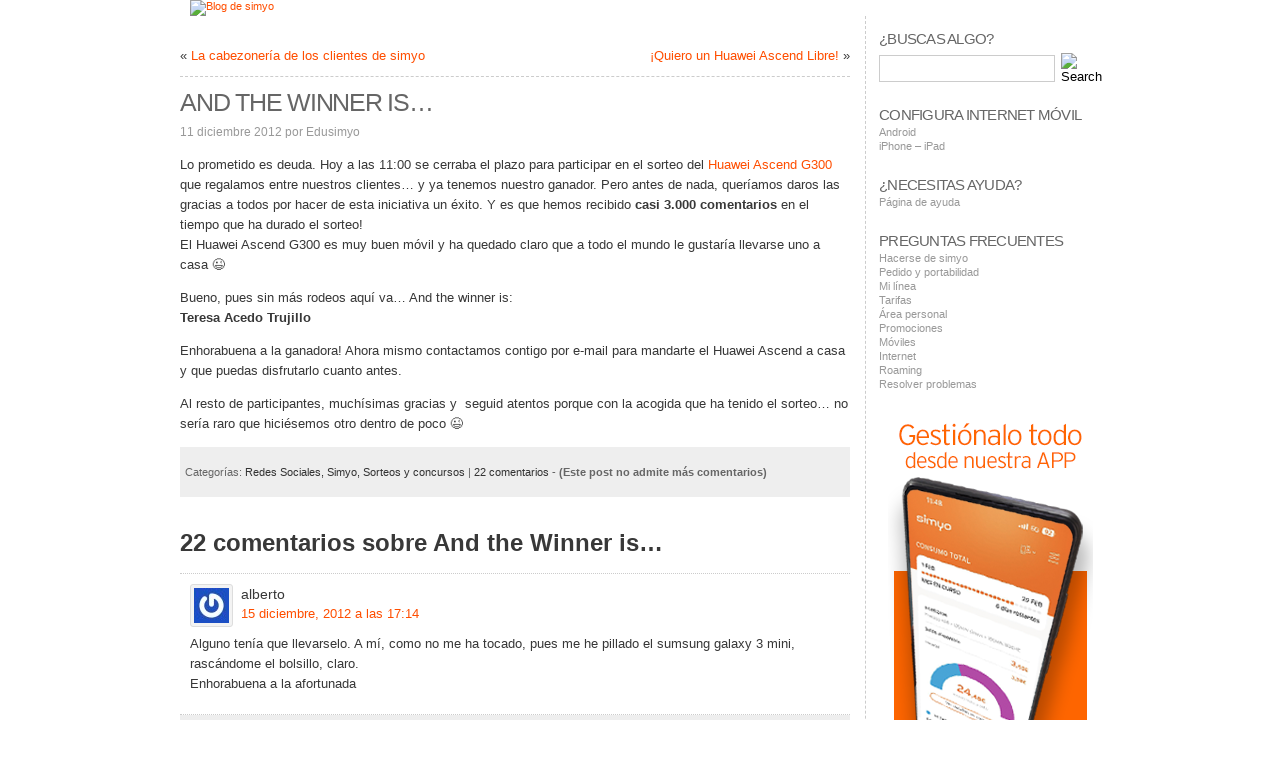

--- FILE ---
content_type: text/html; charset=UTF-8
request_url: https://blog.simyo.es/and-the-winner-is-16/
body_size: 98234
content:
<!DOCTYPE html PUBLIC "-//W3C//DTD XHTML 1.0 Transitional//EN" "http://www.w3.org/TR/xhtml1/DTD/xhtml1-transitional.dtd">
<html xmlns="http://www.w3.org/1999/xhtml" lang="es">
<head>
<meta http-equiv="Content-Type" content="text/html; charset=UTF-8" />
<title>And the Winner is... - Blog de simyo</title>
<meta name="description" content="Ganador del sorteo de un Huawei Ascend G300" />
<meta name="keywords" content="simyo, sorteo, huawei, huawei ascend, concurso, huawei g300 libre" />
<link rel="shortcut icon" href="https://blog.simyo.es/wp-content/themes/atahualpa/images/simyo.ico" />
<link rel="profile" href="http://gmpg.org/xfn/11" />
<link rel="pingback" href="https://blog.simyo.es/xmlrpc.php" />
<meta name="google-site-verification" content="oxbEtPkewJRV4cWoa9qyPZWido375tLsUjZFyYQSobE" />
<meta name='robots' content='index, follow, max-image-preview:large, max-snippet:-1, max-video-preview:-1' />
	<style>img:is([sizes="auto" i], [sizes^="auto," i]) { contain-intrinsic-size: 3000px 1500px }</style>
	
	<!-- This site is optimized with the Yoast SEO plugin v24.3 - https://yoast.com/wordpress/plugins/seo/ -->
	<link rel="canonical" href="https://blog.simyo.es/and-the-winner-is-16/" />
	<meta property="og:locale" content="es_ES" />
	<meta property="og:type" content="article" />
	<meta property="og:title" content="And the Winner is... - Blog de simyo" />
	<meta property="og:description" content="Lo prometido es deuda. Hoy a las 11:00 se cerraba el plazo para participar en el sorteo del Huawei Ascend G300 que regalamos entre nuestros clientes&#8230; y ya tenemos nuestro ganador. Pero antes de nada, queríamos daros las gracias a todos por hacer de esta iniciativa un éxito. Y es que hemos recibido casi 3.000 [...]" />
	<meta property="og:url" content="https://blog.simyo.es/and-the-winner-is-16/" />
	<meta property="og:site_name" content="Blog de simyo" />
	<meta property="article:published_time" content="2012-12-11T15:05:07+00:00" />
	<meta property="article:modified_time" content="2013-01-16T10:39:30+00:00" />
	<meta name="author" content="Edusimyo" />
	<meta name="twitter:card" content="summary_large_image" />
	<meta name="twitter:label1" content="Escrito por" />
	<meta name="twitter:data1" content="Edusimyo" />
	<meta name="twitter:label2" content="Tiempo de lectura" />
	<meta name="twitter:data2" content="1 minuto" />
	<script type="application/ld+json" class="yoast-schema-graph">{"@context":"https://schema.org","@graph":[{"@type":"WebPage","@id":"https://blog.simyo.es/and-the-winner-is-16/","url":"https://blog.simyo.es/and-the-winner-is-16/","name":"And the Winner is... - Blog de simyo","isPartOf":{"@id":"https://blog.simyo.es/#website"},"datePublished":"2012-12-11T15:05:07+00:00","dateModified":"2013-01-16T10:39:30+00:00","author":{"@id":"https://blog.simyo.es/#/schema/person/fa9fdd4aeb30ab73dd30ba5cff6b73d3"},"breadcrumb":{"@id":"https://blog.simyo.es/and-the-winner-is-16/#breadcrumb"},"inLanguage":"es","potentialAction":[{"@type":"ReadAction","target":["https://blog.simyo.es/and-the-winner-is-16/"]}]},{"@type":"BreadcrumbList","@id":"https://blog.simyo.es/and-the-winner-is-16/#breadcrumb","itemListElement":[{"@type":"ListItem","position":1,"name":"Portada","item":"https://blog.simyo.es/"},{"@type":"ListItem","position":2,"name":"And the Winner is&#8230;"}]},{"@type":"WebSite","@id":"https://blog.simyo.es/#website","url":"https://blog.simyo.es/","name":"Blog de simyo","description":"El blog oficial de simyo","potentialAction":[{"@type":"SearchAction","target":{"@type":"EntryPoint","urlTemplate":"https://blog.simyo.es/?s={search_term_string}"},"query-input":{"@type":"PropertyValueSpecification","valueRequired":true,"valueName":"search_term_string"}}],"inLanguage":"es"},{"@type":"Person","@id":"https://blog.simyo.es/#/schema/person/fa9fdd4aeb30ab73dd30ba5cff6b73d3","name":"Edusimyo","image":{"@type":"ImageObject","inLanguage":"es","@id":"https://blog.simyo.es/#/schema/person/image/","url":"https://blog.simyo.es/wp-content/uploads/2017/01/Logo-2015-144x144.png","contentUrl":"https://blog.simyo.es/wp-content/uploads/2017/01/Logo-2015-144x144.png","caption":"Edusimyo"},"url":"https://blog.simyo.es/author/edusimyo/"}]}</script>
	<!-- / Yoast SEO plugin. -->


<script type="text/javascript">
/* <![CDATA[ */
window._wpemojiSettings = {"baseUrl":"https:\/\/s.w.org\/images\/core\/emoji\/15.0.3\/72x72\/","ext":".png","svgUrl":"https:\/\/s.w.org\/images\/core\/emoji\/15.0.3\/svg\/","svgExt":".svg","source":{"concatemoji":"https:\/\/blog.simyo.es\/wp-includes\/js\/wp-emoji-release.min.js?ver=6.7.4"}};
/*! This file is auto-generated */
!function(i,n){var o,s,e;function c(e){try{var t={supportTests:e,timestamp:(new Date).valueOf()};sessionStorage.setItem(o,JSON.stringify(t))}catch(e){}}function p(e,t,n){e.clearRect(0,0,e.canvas.width,e.canvas.height),e.fillText(t,0,0);var t=new Uint32Array(e.getImageData(0,0,e.canvas.width,e.canvas.height).data),r=(e.clearRect(0,0,e.canvas.width,e.canvas.height),e.fillText(n,0,0),new Uint32Array(e.getImageData(0,0,e.canvas.width,e.canvas.height).data));return t.every(function(e,t){return e===r[t]})}function u(e,t,n){switch(t){case"flag":return n(e,"\ud83c\udff3\ufe0f\u200d\u26a7\ufe0f","\ud83c\udff3\ufe0f\u200b\u26a7\ufe0f")?!1:!n(e,"\ud83c\uddfa\ud83c\uddf3","\ud83c\uddfa\u200b\ud83c\uddf3")&&!n(e,"\ud83c\udff4\udb40\udc67\udb40\udc62\udb40\udc65\udb40\udc6e\udb40\udc67\udb40\udc7f","\ud83c\udff4\u200b\udb40\udc67\u200b\udb40\udc62\u200b\udb40\udc65\u200b\udb40\udc6e\u200b\udb40\udc67\u200b\udb40\udc7f");case"emoji":return!n(e,"\ud83d\udc26\u200d\u2b1b","\ud83d\udc26\u200b\u2b1b")}return!1}function f(e,t,n){var r="undefined"!=typeof WorkerGlobalScope&&self instanceof WorkerGlobalScope?new OffscreenCanvas(300,150):i.createElement("canvas"),a=r.getContext("2d",{willReadFrequently:!0}),o=(a.textBaseline="top",a.font="600 32px Arial",{});return e.forEach(function(e){o[e]=t(a,e,n)}),o}function t(e){var t=i.createElement("script");t.src=e,t.defer=!0,i.head.appendChild(t)}"undefined"!=typeof Promise&&(o="wpEmojiSettingsSupports",s=["flag","emoji"],n.supports={everything:!0,everythingExceptFlag:!0},e=new Promise(function(e){i.addEventListener("DOMContentLoaded",e,{once:!0})}),new Promise(function(t){var n=function(){try{var e=JSON.parse(sessionStorage.getItem(o));if("object"==typeof e&&"number"==typeof e.timestamp&&(new Date).valueOf()<e.timestamp+604800&&"object"==typeof e.supportTests)return e.supportTests}catch(e){}return null}();if(!n){if("undefined"!=typeof Worker&&"undefined"!=typeof OffscreenCanvas&&"undefined"!=typeof URL&&URL.createObjectURL&&"undefined"!=typeof Blob)try{var e="postMessage("+f.toString()+"("+[JSON.stringify(s),u.toString(),p.toString()].join(",")+"));",r=new Blob([e],{type:"text/javascript"}),a=new Worker(URL.createObjectURL(r),{name:"wpTestEmojiSupports"});return void(a.onmessage=function(e){c(n=e.data),a.terminate(),t(n)})}catch(e){}c(n=f(s,u,p))}t(n)}).then(function(e){for(var t in e)n.supports[t]=e[t],n.supports.everything=n.supports.everything&&n.supports[t],"flag"!==t&&(n.supports.everythingExceptFlag=n.supports.everythingExceptFlag&&n.supports[t]);n.supports.everythingExceptFlag=n.supports.everythingExceptFlag&&!n.supports.flag,n.DOMReady=!1,n.readyCallback=function(){n.DOMReady=!0}}).then(function(){return e}).then(function(){var e;n.supports.everything||(n.readyCallback(),(e=n.source||{}).concatemoji?t(e.concatemoji):e.wpemoji&&e.twemoji&&(t(e.twemoji),t(e.wpemoji)))}))}((window,document),window._wpemojiSettings);
/* ]]> */
</script>
<style id='wp-emoji-styles-inline-css' type='text/css'>

	img.wp-smiley, img.emoji {
		display: inline !important;
		border: none !important;
		box-shadow: none !important;
		height: 1em !important;
		width: 1em !important;
		margin: 0 0.07em !important;
		vertical-align: -0.1em !important;
		background: none !important;
		padding: 0 !important;
	}
</style>
<link rel='stylesheet' id='wp-block-library-css' href='https://blog.simyo.es/wp-includes/css/dist/block-library/style.min.css?ver=6.7.4' type='text/css' media='all' />
<link rel='stylesheet' id='mpp_gutenberg-css' href='https://blog.simyo.es/wp-content/plugins/profile-builder/add-ons-free/user-profile-picture/dist/blocks.style.build.css?ver=2.6.0' type='text/css' media='all' />
<style id='classic-theme-styles-inline-css' type='text/css'>
/*! This file is auto-generated */
.wp-block-button__link{color:#fff;background-color:#32373c;border-radius:9999px;box-shadow:none;text-decoration:none;padding:calc(.667em + 2px) calc(1.333em + 2px);font-size:1.125em}.wp-block-file__button{background:#32373c;color:#fff;text-decoration:none}
</style>
<style id='global-styles-inline-css' type='text/css'>
:root{--wp--preset--aspect-ratio--square: 1;--wp--preset--aspect-ratio--4-3: 4/3;--wp--preset--aspect-ratio--3-4: 3/4;--wp--preset--aspect-ratio--3-2: 3/2;--wp--preset--aspect-ratio--2-3: 2/3;--wp--preset--aspect-ratio--16-9: 16/9;--wp--preset--aspect-ratio--9-16: 9/16;--wp--preset--color--black: #000000;--wp--preset--color--cyan-bluish-gray: #abb8c3;--wp--preset--color--white: #ffffff;--wp--preset--color--pale-pink: #f78da7;--wp--preset--color--vivid-red: #cf2e2e;--wp--preset--color--luminous-vivid-orange: #ff6900;--wp--preset--color--luminous-vivid-amber: #fcb900;--wp--preset--color--light-green-cyan: #7bdcb5;--wp--preset--color--vivid-green-cyan: #00d084;--wp--preset--color--pale-cyan-blue: #8ed1fc;--wp--preset--color--vivid-cyan-blue: #0693e3;--wp--preset--color--vivid-purple: #9b51e0;--wp--preset--gradient--vivid-cyan-blue-to-vivid-purple: linear-gradient(135deg,rgba(6,147,227,1) 0%,rgb(155,81,224) 100%);--wp--preset--gradient--light-green-cyan-to-vivid-green-cyan: linear-gradient(135deg,rgb(122,220,180) 0%,rgb(0,208,130) 100%);--wp--preset--gradient--luminous-vivid-amber-to-luminous-vivid-orange: linear-gradient(135deg,rgba(252,185,0,1) 0%,rgba(255,105,0,1) 100%);--wp--preset--gradient--luminous-vivid-orange-to-vivid-red: linear-gradient(135deg,rgba(255,105,0,1) 0%,rgb(207,46,46) 100%);--wp--preset--gradient--very-light-gray-to-cyan-bluish-gray: linear-gradient(135deg,rgb(238,238,238) 0%,rgb(169,184,195) 100%);--wp--preset--gradient--cool-to-warm-spectrum: linear-gradient(135deg,rgb(74,234,220) 0%,rgb(151,120,209) 20%,rgb(207,42,186) 40%,rgb(238,44,130) 60%,rgb(251,105,98) 80%,rgb(254,248,76) 100%);--wp--preset--gradient--blush-light-purple: linear-gradient(135deg,rgb(255,206,236) 0%,rgb(152,150,240) 100%);--wp--preset--gradient--blush-bordeaux: linear-gradient(135deg,rgb(254,205,165) 0%,rgb(254,45,45) 50%,rgb(107,0,62) 100%);--wp--preset--gradient--luminous-dusk: linear-gradient(135deg,rgb(255,203,112) 0%,rgb(199,81,192) 50%,rgb(65,88,208) 100%);--wp--preset--gradient--pale-ocean: linear-gradient(135deg,rgb(255,245,203) 0%,rgb(182,227,212) 50%,rgb(51,167,181) 100%);--wp--preset--gradient--electric-grass: linear-gradient(135deg,rgb(202,248,128) 0%,rgb(113,206,126) 100%);--wp--preset--gradient--midnight: linear-gradient(135deg,rgb(2,3,129) 0%,rgb(40,116,252) 100%);--wp--preset--font-size--small: 13px;--wp--preset--font-size--medium: 20px;--wp--preset--font-size--large: 36px;--wp--preset--font-size--x-large: 42px;--wp--preset--spacing--20: 0.44rem;--wp--preset--spacing--30: 0.67rem;--wp--preset--spacing--40: 1rem;--wp--preset--spacing--50: 1.5rem;--wp--preset--spacing--60: 2.25rem;--wp--preset--spacing--70: 3.38rem;--wp--preset--spacing--80: 5.06rem;--wp--preset--shadow--natural: 6px 6px 9px rgba(0, 0, 0, 0.2);--wp--preset--shadow--deep: 12px 12px 50px rgba(0, 0, 0, 0.4);--wp--preset--shadow--sharp: 6px 6px 0px rgba(0, 0, 0, 0.2);--wp--preset--shadow--outlined: 6px 6px 0px -3px rgba(255, 255, 255, 1), 6px 6px rgba(0, 0, 0, 1);--wp--preset--shadow--crisp: 6px 6px 0px rgba(0, 0, 0, 1);}:where(.is-layout-flex){gap: 0.5em;}:where(.is-layout-grid){gap: 0.5em;}body .is-layout-flex{display: flex;}.is-layout-flex{flex-wrap: wrap;align-items: center;}.is-layout-flex > :is(*, div){margin: 0;}body .is-layout-grid{display: grid;}.is-layout-grid > :is(*, div){margin: 0;}:where(.wp-block-columns.is-layout-flex){gap: 2em;}:where(.wp-block-columns.is-layout-grid){gap: 2em;}:where(.wp-block-post-template.is-layout-flex){gap: 1.25em;}:where(.wp-block-post-template.is-layout-grid){gap: 1.25em;}.has-black-color{color: var(--wp--preset--color--black) !important;}.has-cyan-bluish-gray-color{color: var(--wp--preset--color--cyan-bluish-gray) !important;}.has-white-color{color: var(--wp--preset--color--white) !important;}.has-pale-pink-color{color: var(--wp--preset--color--pale-pink) !important;}.has-vivid-red-color{color: var(--wp--preset--color--vivid-red) !important;}.has-luminous-vivid-orange-color{color: var(--wp--preset--color--luminous-vivid-orange) !important;}.has-luminous-vivid-amber-color{color: var(--wp--preset--color--luminous-vivid-amber) !important;}.has-light-green-cyan-color{color: var(--wp--preset--color--light-green-cyan) !important;}.has-vivid-green-cyan-color{color: var(--wp--preset--color--vivid-green-cyan) !important;}.has-pale-cyan-blue-color{color: var(--wp--preset--color--pale-cyan-blue) !important;}.has-vivid-cyan-blue-color{color: var(--wp--preset--color--vivid-cyan-blue) !important;}.has-vivid-purple-color{color: var(--wp--preset--color--vivid-purple) !important;}.has-black-background-color{background-color: var(--wp--preset--color--black) !important;}.has-cyan-bluish-gray-background-color{background-color: var(--wp--preset--color--cyan-bluish-gray) !important;}.has-white-background-color{background-color: var(--wp--preset--color--white) !important;}.has-pale-pink-background-color{background-color: var(--wp--preset--color--pale-pink) !important;}.has-vivid-red-background-color{background-color: var(--wp--preset--color--vivid-red) !important;}.has-luminous-vivid-orange-background-color{background-color: var(--wp--preset--color--luminous-vivid-orange) !important;}.has-luminous-vivid-amber-background-color{background-color: var(--wp--preset--color--luminous-vivid-amber) !important;}.has-light-green-cyan-background-color{background-color: var(--wp--preset--color--light-green-cyan) !important;}.has-vivid-green-cyan-background-color{background-color: var(--wp--preset--color--vivid-green-cyan) !important;}.has-pale-cyan-blue-background-color{background-color: var(--wp--preset--color--pale-cyan-blue) !important;}.has-vivid-cyan-blue-background-color{background-color: var(--wp--preset--color--vivid-cyan-blue) !important;}.has-vivid-purple-background-color{background-color: var(--wp--preset--color--vivid-purple) !important;}.has-black-border-color{border-color: var(--wp--preset--color--black) !important;}.has-cyan-bluish-gray-border-color{border-color: var(--wp--preset--color--cyan-bluish-gray) !important;}.has-white-border-color{border-color: var(--wp--preset--color--white) !important;}.has-pale-pink-border-color{border-color: var(--wp--preset--color--pale-pink) !important;}.has-vivid-red-border-color{border-color: var(--wp--preset--color--vivid-red) !important;}.has-luminous-vivid-orange-border-color{border-color: var(--wp--preset--color--luminous-vivid-orange) !important;}.has-luminous-vivid-amber-border-color{border-color: var(--wp--preset--color--luminous-vivid-amber) !important;}.has-light-green-cyan-border-color{border-color: var(--wp--preset--color--light-green-cyan) !important;}.has-vivid-green-cyan-border-color{border-color: var(--wp--preset--color--vivid-green-cyan) !important;}.has-pale-cyan-blue-border-color{border-color: var(--wp--preset--color--pale-cyan-blue) !important;}.has-vivid-cyan-blue-border-color{border-color: var(--wp--preset--color--vivid-cyan-blue) !important;}.has-vivid-purple-border-color{border-color: var(--wp--preset--color--vivid-purple) !important;}.has-vivid-cyan-blue-to-vivid-purple-gradient-background{background: var(--wp--preset--gradient--vivid-cyan-blue-to-vivid-purple) !important;}.has-light-green-cyan-to-vivid-green-cyan-gradient-background{background: var(--wp--preset--gradient--light-green-cyan-to-vivid-green-cyan) !important;}.has-luminous-vivid-amber-to-luminous-vivid-orange-gradient-background{background: var(--wp--preset--gradient--luminous-vivid-amber-to-luminous-vivid-orange) !important;}.has-luminous-vivid-orange-to-vivid-red-gradient-background{background: var(--wp--preset--gradient--luminous-vivid-orange-to-vivid-red) !important;}.has-very-light-gray-to-cyan-bluish-gray-gradient-background{background: var(--wp--preset--gradient--very-light-gray-to-cyan-bluish-gray) !important;}.has-cool-to-warm-spectrum-gradient-background{background: var(--wp--preset--gradient--cool-to-warm-spectrum) !important;}.has-blush-light-purple-gradient-background{background: var(--wp--preset--gradient--blush-light-purple) !important;}.has-blush-bordeaux-gradient-background{background: var(--wp--preset--gradient--blush-bordeaux) !important;}.has-luminous-dusk-gradient-background{background: var(--wp--preset--gradient--luminous-dusk) !important;}.has-pale-ocean-gradient-background{background: var(--wp--preset--gradient--pale-ocean) !important;}.has-electric-grass-gradient-background{background: var(--wp--preset--gradient--electric-grass) !important;}.has-midnight-gradient-background{background: var(--wp--preset--gradient--midnight) !important;}.has-small-font-size{font-size: var(--wp--preset--font-size--small) !important;}.has-medium-font-size{font-size: var(--wp--preset--font-size--medium) !important;}.has-large-font-size{font-size: var(--wp--preset--font-size--large) !important;}.has-x-large-font-size{font-size: var(--wp--preset--font-size--x-large) !important;}
:where(.wp-block-post-template.is-layout-flex){gap: 1.25em;}:where(.wp-block-post-template.is-layout-grid){gap: 1.25em;}
:where(.wp-block-columns.is-layout-flex){gap: 2em;}:where(.wp-block-columns.is-layout-grid){gap: 2em;}
:root :where(.wp-block-pullquote){font-size: 1.5em;line-height: 1.6;}
</style>
<link rel='stylesheet' id='cookie-gtm-css' href='https://blog.simyo.es/wp-content/plugins/cookie-gtm/public/css/cookie-gtm-public.css?ver=1' type='text/css' media='all' />
<link rel='stylesheet' id='st-widget-css' href='https://blog.simyo.es/wp-content/plugins/share-this/css/style.css?ver=6.7.4' type='text/css' media='all' />
<link rel='stylesheet' id='wppb_stylesheet-css' href='https://blog.simyo.es/wp-content/plugins/profile-builder/assets/css/style-front-end.css?ver=3.13.0' type='text/css' media='all' />
<script type="text/javascript" src="https://blog.simyo.es/wp-includes/js/jquery/jquery.min.js?ver=3.7.1" id="jquery-core-js"></script>
<script type="text/javascript" src="https://blog.simyo.es/wp-includes/js/jquery/jquery-migrate.min.js?ver=3.4.1" id="jquery-migrate-js"></script>
<script type="text/javascript" id="cookie-gtm-js-extra">
/* <![CDATA[ */
var cgtm_data = {"secure_cookies":"1"};
/* ]]> */
</script>
<script type="text/javascript" src="https://blog.simyo.es/wp-content/plugins/cookie-gtm/public/js/cookie-gtm-public.js?ver=1" id="cookie-gtm-js"></script>
<link rel="https://api.w.org/" href="https://blog.simyo.es/wp-json/" /><link rel="alternate" title="JSON" type="application/json" href="https://blog.simyo.es/wp-json/wp/v2/posts/5157" /><link rel="EditURI" type="application/rsd+xml" title="RSD" href="https://blog.simyo.es/xmlrpc.php?rsd" />
<link rel='shortlink' href='https://blog.simyo.es/?p=5157' />
<link rel="alternate" title="oEmbed (JSON)" type="application/json+oembed" href="https://blog.simyo.es/wp-json/oembed/1.0/embed?url=https%3A%2F%2Fblog.simyo.es%2Fand-the-winner-is-16%2F" />
<link rel="alternate" title="oEmbed (XML)" type="text/xml+oembed" href="https://blog.simyo.es/wp-json/oembed/1.0/embed?url=https%3A%2F%2Fblog.simyo.es%2Fand-the-winner-is-16%2F&#038;format=xml" />
<script type='text/javascript'>
var showCookieBanner = true;
var cookiesVersion = 3;
var frameView = document.cookie.indexOf('ckgdrp') !== -1 ? 'false' : 'true';

var dataLayer = [{
    'pageCode': '200',
    'catZone': 'public',
    'catType': 'post',
    'userId': 'nn',
    'userCreationDate': 'nn',
    'userLoginStatus': 'nn',
}];


if (consentMode) {
    consentMode.init();
}

<!-- Google Tag Manager -->
(function(w,d,s,l,i){w[l]=w[l]||[];w[l].push({'gtm.start':
    new Date().getTime(),event:'gtm.js'});var f=d.getElementsByTagName(s)[0],
    j=d.createElement(s),dl=l!='dataLayer'?'&l='+l:'';j.async=true;j.src=
    'https://www.googletagmanager.com/gtm.js?id='+i+dl;f.parentNode.insertBefore(j,f);
})(window,document,'script','dataLayer','GTM-C42F');
<!-- End Google Tag Manager -->
</script>
<script charset="utf-8" type="text/javascript">var switchTo5x=true;</script>
<script charset="utf-8" type="text/javascript" src="https://w.sharethis.com/button/buttons.js"></script>
<script charset="utf-8" type="text/javascript">stLight.options({"publisher":"wp.3df41a4a-3295-4797-869a-43cdc86c3173"});var st_type="wordpress4.1.1";</script>
<!-- Analytics by WP Statistics - https://wp-statistics.com -->
<style data-context="foundation-flickity-css">/*! Flickity v2.0.2
http://flickity.metafizzy.co
---------------------------------------------- */.flickity-enabled{position:relative}.flickity-enabled:focus{outline:0}.flickity-viewport{overflow:hidden;position:relative;height:100%}.flickity-slider{position:absolute;width:100%;height:100%}.flickity-enabled.is-draggable{-webkit-tap-highlight-color:transparent;tap-highlight-color:transparent;-webkit-user-select:none;-moz-user-select:none;-ms-user-select:none;user-select:none}.flickity-enabled.is-draggable .flickity-viewport{cursor:move;cursor:-webkit-grab;cursor:grab}.flickity-enabled.is-draggable .flickity-viewport.is-pointer-down{cursor:-webkit-grabbing;cursor:grabbing}.flickity-prev-next-button{position:absolute;top:50%;width:44px;height:44px;border:none;border-radius:50%;background:#fff;background:hsla(0,0%,100%,.75);cursor:pointer;-webkit-transform:translateY(-50%);transform:translateY(-50%)}.flickity-prev-next-button:hover{background:#fff}.flickity-prev-next-button:focus{outline:0;box-shadow:0 0 0 5px #09f}.flickity-prev-next-button:active{opacity:.6}.flickity-prev-next-button.previous{left:10px}.flickity-prev-next-button.next{right:10px}.flickity-rtl .flickity-prev-next-button.previous{left:auto;right:10px}.flickity-rtl .flickity-prev-next-button.next{right:auto;left:10px}.flickity-prev-next-button:disabled{opacity:.3;cursor:auto}.flickity-prev-next-button svg{position:absolute;left:20%;top:20%;width:60%;height:60%}.flickity-prev-next-button .arrow{fill:#333}.flickity-page-dots{position:absolute;width:100%;bottom:-25px;padding:0;margin:0;list-style:none;text-align:center;line-height:1}.flickity-rtl .flickity-page-dots{direction:rtl}.flickity-page-dots .dot{display:inline-block;width:10px;height:10px;margin:0 8px;background:#333;border-radius:50%;opacity:.25;cursor:pointer}.flickity-page-dots .dot.is-selected{opacity:1}</style><style data-context="foundation-slideout-css">.slideout-menu{position:fixed;left:0;top:0;bottom:0;right:auto;z-index:0;width:256px;overflow-y:auto;-webkit-overflow-scrolling:touch;display:none}.slideout-menu.pushit-right{left:auto;right:0}.slideout-panel{position:relative;z-index:1;will-change:transform}.slideout-open,.slideout-open .slideout-panel,.slideout-open body{overflow:hidden}.slideout-open .slideout-menu{display:block}.pushit{display:none}</style><style type="text/css">body{text-align:center;margin:0;padding:0;font-family:arial,sans-serif;font-size:11px;color:#383838;background:#ffffff;background:url(https://blog.simyo.es/wp-content/themes/atahualpa/images/fondo.jpg) repeat-x top left}a:link,a:visited,a:active{color:#FF4E00;font-weight:normal;text-decoration:none;}a:hover{color:#FF4E00;font-weight:normal;text-decoration:underline}ul,ol,dl,p,h1,h2,h3,h4,h5,h6{margin-top:10px;margin-bottom:10px;padding-top:0;padding-bottom:0;}ul ul,ul ol,ol ul,ol ol{margin-top:0;margin-bottom:0}code,pre{font-family:"Courier New",Courier,monospace;font-size:1em}pre{overflow:auto;word-wrap:normal;padding-bottom:1.5em;overflow-y:hidden;width:99%}abbr[title],acronym[title]{border-bottom:1px dotted}hr{display:block;height:2px;border:none;margin:0.5em auto;color:#cccccc;background-color:#cccccc}table{font-size:1em;}div.post,ul.commentlist li,ol.commentlist li{word-wrap:break-word;}pre,.wp_syntax{word-wrap:normal;}div#wrapper{text-align:center;margin-left:auto;margin-right:auto;display:block;width:950px}div#container{padding:0;width:auto;margin-left:auto;margin-right:auto;text-align:left;display:block}table#layout{font-size:100%;width:100%;table-layout:fixed}.colone{width:200px}.colone-inner{width:200px}.coltwo{width:100% }.colthree-inner{width:200px}.colthree{width:250px}div#header.full-width{width:100%}div#header,td#header{width:auto;padding:0}table#logoarea,table#logoarea tr,table#logoarea td{margin:0;padding:0;background:none;border:0}table#logoarea{width:100%;border-spacing:0px;widht:390px;height:auto;border:none;padding:0 0 0 25px}img.logo{display:block;margin:0 30px 0 0}td.logoarea-logo{width:1%}h1.blogtitle,h2.blogtitle{ display:block;margin:30px;padding:0;letter-spacing:-1px;line-height:1.0em;font-family:tahoma,arial,sans-serif;font-size:240%;font-smooth:always}h1.blogtitle a:link,h1.blogtitle a:visited,h1.blogtitle a:active,h2.blogtitle a:link,h2.blogtitle a:visited,h2.blogtitle a:active{ text-decoration:none;color:#FFFFFF;font-weight:bold;font-smooth:always}h1.blogtitle a:hover,h2.blogtitle a:hover{ text-decoration:none;color:#36638E;font-weight:bold}p.tagline{margin:0;padding:0;font-size:1.2em;font-weight:bold;color:#666666}td.feed-icons{white-space:nowrap;}div.rss-box{height:1%;display:block;padding:10px 0 10px 10px;margin:0;width:280px}a.comments-icon{height:22px;line-height:22px;margin:0 5px 0 5px;padding-left:22px;display:block;text-decoration:none;float:right;white-space:nowrap}a.comments-icon:link,a.comments-icon:active,a.comments-icon:visited{background:transparent url(https://blog.simyo.es/wp-content/themes/atahualpa/images/comment-gray.png) no-repeat scroll center left}a.comments-icon:hover{background:transparent url(https://blog.simyo.es/wp-content/themes/atahualpa/images/comment.png) no-repeat scroll center left}a.posts-icon{height:22px;line-height:22px;margin:0 5px 0 0;padding-left:20px;display:block;text-decoration:none;float:right;white-space:nowrap}a.posts-icon:link,a.posts-icon:active,a.posts-icon:visited{background:transparent url(https://blog.simyo.es/wp-content/themes/atahualpa/images/rss-gray.png) no-repeat scroll center left}a.posts-icon:hover{background:transparent url(https://blog.simyo.es/wp-content/themes/atahualpa/images/rss.png) no-repeat scroll center left}a.email-icon{height:22px;line-height:22px;margin:0 5px 0 5px;padding-left:24px;display:block;text-decoration:none;float:right;white-space:nowrap}a.email-icon:link,a.email-icon:active,a.email-icon:visited{background:transparent url(https://blog.simyo.es/wp-content/themes/atahualpa/images/email-gray.png) no-repeat scroll center left}a.email-icon:hover{background:transparent url(https://blog.simyo.es/wp-content/themes/atahualpa/images/email.png) no-repeat scroll center left}td.search-box{height:1%}div.searchbox{height:35px;border:1px dashed #cccccc;border-bottom:0;width:200px;margin:0;padding:0}div.searchbox-form{margin:5px 10px 5px 10px}div.horbar1,div.horbar2{font-size:1px;clear:both;display:block;position:relative;padding:0;margin:0}div.horbar1{height:5px;background:#ffffff;border-top:dashed 1px #cccccc}div.horbar2{height:5px;background:#ffffff;border-bottom:dashed 1px #cccccc}a.divclick:link,a.divclick:visited,a.divclick:active,a.divclick:hover{width:100%;height:100%;display:block;text-decoration:none}td#left{vertical-align:top;border-right:dashed 1px #CCCCCC;padding:10px 10px 10px 10px;background:#ffffff}td#left-inner{vertical-align:top;border-right:dashed 1px #CCCCCC;padding:10px 10px 10px 10px;background:#ffffff}td#right{vertical-align:top;border-left:dashed 1px #CCCCCC;padding:10px 10px 10px 10px;background:#ffffff}td#right-inner{vertical-align:top;border-left:dashed 1px #CCCCCC;padding:10px 10px 10px 10px;background:#ffffff}td#middle{vertical-align:top;width:100%;padding:10px 15px;font-size:13px;line-height:20px}div#footer.full-width{width:100%}div#footer,td#footer{width:auto;background-color:#ffffff;border-top:dashed 1px #cccccc;padding:10px;text-align:center;color:#777777;font-size:95%}div#footer a:link,div#footer a:visited,div#footer a:active,td#footer a:link,td#footer a:visited,td#footer a:active{text-decoration:none;color:#385F8A;font-weight:normal}div#footer a:hover,td#footer a:hover{text-decoration:none;color:#ff5900;font-weight:normal}div.widget{display:block;width:auto;margin:0 0px 15px 0px;padding:3px}div.widget-title{display:block;width:auto;background:padding:3px}div.widget-title h3,td#left h3.tw-widgettitle,td#right h3.tw-widgettitle,td#left ul.tw-nav-list,td#right ul.tw-nav-list{padding:0;margin:0;font-size:15px;font-weight:normal;color:#666666;text-transform:uppercase}div.widget ul,div.textwidget{display:block;width:auto}div.widget select{width:98%;margin-top:5px;}div.widget a:hover,div.widget ul li a:hover{ font-weight:bold}div.widget ul{list-style-type:none;margin:0;padding:0;width:auto}div.widget ul li{display:block;margin:2px 0 2px 0px;padding:0 0 0 5px;border-left:solid 0px #CDCDCD}div.widget ul li:hover,div.widget ul li.sfhover{display:block;width:auto;border-left:solid 0px #FF6100;}div.widget ul li ul li{margin:2px 0 2px 5px;padding:0 0 0 5px;border-left:solid 0px #CDCDCD;}div.widget ul li ul li:hover,div.widget ul li ul li.sfhover{border-left:solid 0px #FF6100;}div.widget ul li ul li ul li{margin:2px 0 2px 5px;padding:0 0 0 5px;border-left:solid 0px #CDCDCD;}div.widget ul li ul li ul li:hover,div.widget ul li ul li ul li.sfhover{border-left:solid 0px #FF6100;}div.widget a:link,div.widget a:visited,div.widget a:active,div.widget td a:link,div.widget td a:visited,div.widget td a:active,div.widget ul li a:link,div.widget ul li a:visited,div.widget ul li a:active{text-decoration:none;font-weight:normal;color:#999999;font-weight:normal;}div.widget ul li ul li a:link,div.widget ul li ul li a:visited,div.widget ul li ul li a:active{color:#999999;font-weight:normal;}div.widget ul li ul li ul li a:link,div.widget ul li ul li ul li a:visited,div.widget ul li ul li ul li a:active{color:#999999;font-weight:normal;}div.widget a:hover,div.widget ul li a:hover{color:#555555;}div.widget ul li ul li a:hover{color:#555555;}div.widget ul li ul li ul li a:hover{color:#555555;}div.widget ul li a:link,div.widget ul li a:visited,div.widget ul li a:active,div.widget ul li a:hover{display:inline}* html div.widget ul li a:link,* html div.widget ul li a:visited,* html div.widget ul li a:active,* html div.widget ul li a:hover{height:1%; } div.widget_nav_menu ul li,div.widget_pages ul li,div.widget_categories ul li{border-left:0 !important;padding:0 !important}div.widget_nav_menu ul li a:link,div.widget_nav_menu ul li a:visited,div.widget_nav_menu ul li a:active,div.widget_pages ul li a:link,div.widget_pages ul li a:visited,div.widget_pages ul li a:active,div.widget_categories ul li a:link,div.widget_categories ul li a:visited,div.widget_categories ul li a:active{padding:0 0 0 5px;border-left:solid 0px #CDCDCD}div.widget_nav_menu ul li a:hover,div.widget_pages ul li a:hover,div.widget_categories ul li a:hover{border-left:solid 0px #FF6100;}div.widget_nav_menu ul li ul li a:link,div.widget_nav_menu ul li ul li a:visited,div.widget_nav_menu ul li ul li a:active,div.widget_pages ul li ul li a:link,div.widget_pages ul li ul li a:visited,div.widget_pages ul li ul li a:active,div.widget_categories ul li ul li a:link,div.widget_categories ul li ul li a:visited,div.widget_categories ul li ul li a:active{padding:0 0 0 5px;border-left:solid 0px #CDCDCD}div.widget_nav_menu ul li ul li a:hover,div.widget_pages ul li ul li a:hover,div.widget_categories ul li ul li a:hover{border-left:solid 0px #FF6100;}div.widget_nav_menu ul li ul li ul li a:link,div.widget_nav_menu ul li ul li ul li a:visited,div.widget_nav_menu ul li ul li ul li a:active,div.widget_pages ul li ul li ul li a:link,div.widget_pages ul li ul li ul li a:visited,div.widget_pages ul li ul li ul li a:active,div.widget_categories ul li ul li ul li a:link,div.widget_categories ul li ul li ul li a:visited,div.widget_categories ul li ul li ul li a:active{padding:0 0 0 5px;border-left:solid 0px #CDCDCD}div.widget_nav_menu ul li ul li ul li a:hover,div.widget_pages ul li ul li ul li a:hover,div.widget_categories ul li ul li ul li a:hover{border-left:solid 0px #FF6100;}div.widget_nav_menu ul li a:link,div.widget_nav_menu ul li a:active,div.widget_nav_menu ul li a:visited,div.widget_nav_menu ul li a:hover,div.widget_pages ul li a:link,div.widget_pages ul li a:active,div.widget_pages ul li a:visited,div.widget_pages ul li a:hover{display:block !important}div.widget_categories ul li a:link,div.widget_categories ul li a:active,div.widget_categories ul li a:visited,div.widget_categories ul li a:hover{display:inline !important}table.subscribe{width:100%}table.subscribe td.email-text{padding:0 0 5px 0;vertical-align:top}table.subscribe td.email-field{padding:0;width:100%}table.subscribe td.email-button{padding:0 0 0 5px}table.subscribe td.post-text{padding:7px 0 0 0;vertical-align:top}table.subscribe td.comment-text{padding:7px 0 0 0;vertical-align:top}div.post,div.page{display:block;margin:0 0 30px 0}div.sticky{background:#eee url(https://blog.simyo.es/wp-content/themes/atahualpa/images/sticky.gif) 99% 5% no-repeat;border:dashed 1px #cccccc;padding:10px}div.post-kicker{margin:0 0 5px 0}div.post-kicker a:link,div.post-kicker a:visited,div.post-kicker a:active{color:#000000;text-decoration:none;text-transform:uppercase}div.post-kicker a:hover{color:#cc0000}div.post-headline{}div.post-headline h1,div.post-headline h2{ margin:0; padding:0;font-size:25px;font-weight:normal;text-decoration:none}div.post-headline h2 a:link,div.post-headline h2 a:visited,div.post-headline h2 a:active,div.post-headline h1 a:link,div.post-headline h1 a:visited,div.post-headline h1 a:active{font-size:25px;font-weight:normal;text-decoration:none}div.post-headline h2 a:hover,div.post-headline h1 a:hover{font-size:25px;font-weight:normal;text-decoration:none}div.post-byline{margin:5px 0 10px 0;font-size:12px;color:#999}div.post-byline a:link,div.post-byline a:visited,div.post-byline a:active{}div.post-byline a:hover{}div.post-bodycopy{}div.post-bodycopy p{margin:1em 0;padding:0;display:block}div.post-pagination{}div.post-footer{clear:both;display:block;margin:0;padding:5px;background:#eeeeee;color:#666;font-size:11px}div.post-footer a:link,div.post-footer a:visited,div.post-footer a:active{color:#333;font-weight:normal;text-decoration:none;font-size:11px}div.post-footer a:hover{color:#333;font-weight:normal;text-decoration:underline;font-size:11px}div.post-kicker img,div.post-byline img,div.post-footer img{border:0;padding:0;margin:0 0 -1px 0;background:none}span.post-ratings{display:inline-block;width:auto;white-space:nowrap}div.navigation-top{margin:0 0 10px 0;padding:0 0 10px 0;border-bottom:dashed 1px #cccccc}div.navigation-middle{margin:10px 0 20px 0;padding:10px 0 10px 0;border-top:dashed 1px #cccccc;border-bottom:dashed 1px #cccccc}div.navigation-bottom{margin:20px 0 0 0;padding:10px 0 0 0;border-top:dashed 1px #cccccc}div.navigation-comments-above{margin:0 0 10px 0;padding:5px 0 5px 0}div.navigation-comments-below{margin:0 0 10px 0;padding:5px 0 5px 0}div.older{float:left;width:48%;text-align:left;margin:0;padding:0}div.newer{float:right;width:48%;text-align:right;margin:0;padding:0;}div.older-home{float:left;width:44%;text-align:left;margin:0;padding:0}div.newer-home{float:right;width:44%;text-align:right;margin:0;padding:0;}div.home{float:left;width:8%;text-align:center;margin:0;padding:0}form,.feedburner-email-form{margin:0;padding:0;}fieldset{border:1px solid #cccccc;width:auto;padding:0.35em 0.625em 0.75em;display:block;}legend{color:#000000;background:#f4f4f4;border:1px solid #cccccc;padding:2px 6px;margin-bottom:15px;}form p{margin:5px 0 0 0;padding:0;}div.xhtml-tags p{margin:0}label{margin-right:0.5em;font-family:arial;cursor:pointer;}input.text,input.textbox,input.password,input.file,input.TextField,textarea{padding:3px;color:#000000;border-top:solid 1px #333333;border-left:solid 1px #333333;border-right:solid 1px #999999;border-bottom:solid 1px #cccccc;background:url(https://blog.simyo.es/wp-content/themes/atahualpa/images/inputbackgr.gif) top left no-repeat}textarea{width:96%;}input.inputblur{color:#777777;width:95%}input.inputfocus{color:#000000;width:95%}input.highlight,textarea.highlight{background:#e8eff7;border-color:#37699f}.button,.Button,input[type=submit]{padding:0 2px;height:24px;line-height:16px;background-color:#777777;color:#ffffff;border:solid 2px #555555;font-weight:bold}input.buttonhover{padding:0 2px;cursor:pointer;background-color:#6b9c6b;color:#ffffff;border:solid 2px #496d49}form#commentform input#submit{ padding:0 .25em; overflow:visible}form#commentform input#submit[class]{width:auto}form#commentform input#submit{padding:4px 10px 4px 10px;font-size:1.2em;line-height:1.5em;height:36px}table.searchform{width:100%}table.searchform td.searchfield{padding:0;width:100%}table.searchform td.searchbutton{padding:0 0 0 5px}table.searchform td.searchbutton input{padding:0 0 0 5px}blockquote{height:1%;display:block;clear:both;color:#555555;padding:1em 1em;background:#f4f4f4;border:solid 1px #e1e1e1}blockquote blockquote{height:1%;display:block;clear:both;color:#444444;padding:1em 1em;background:#e1e1e1;border:solid 1px #d3d3d3}div.post table{border-collapse:collapse;margin:10px 0}div.post table caption{width:auto;margin:0 auto;background:#eeeeee;border:#999999;padding:4px 8px;color:#666666}div.post table th{background:#888888;color:#ffffff;font-weight:bold;font-size:90%;padding:4px 8px;border:solid 1px #ffffff;text-align:left}div.post table td{padding:4px 8px;background-color:#ffffff;border-bottom:1px solid #dddddd;text-align:left}div.post table tfoot td{}div.post table tr.alt td{background:#f4f4f4}div.post table tr.over td{background:#e2e2e2}#calendar_wrap{padding:0;border:none}table#wp-calendar{width:100%;font-size:90%;border-collapse:collapse;background-color:#ffffff;margin:0 auto}table#wp-calendar caption{width:auto;background:#eeeeee;border:none;padding:3px;margin:0 auto;font-size:1em}table#wp-calendar th{border:solid 1px #eeeeee;background-color:#999999;color:#ffffff;font-weight:bold;padding:2px;text-align:center}table#wp-calendar td{padding:0;line-height:18px;background-color:#ffffff;border:1px solid #dddddd;text-align:center}table#wp-calendar tfoot td{border:solid 1px #eeeeee;background-color:#eeeeee}table#wp-calendar td a{display:block;background-color:#eeeeee;width:100%;height:100%;padding:0}div#respond{margin:25px 0;padding:25px;background:#eee;-moz-border-radius:8px;-khtml-border-radius:8px;-webkit-border-radius:8px;border-radius:8px}p.thesetags{margin:10px 0}h3.reply,h3#reply-title{margin:0;padding:0 0 10px 0}ol.commentlist{margin:15px 0 25px 0;list-style-type:none;padding:0;display:block;border-top:dotted 1px #cccccc}ol.commentlist li{padding:15px 10px;display:block;height:1%;margin:0;background-color:#FFFFFF;border-bottom:dotted 1px #cccccc}ol.commentlist li.alt{display:block;height:1%;background-color:#EEEEEE;border-bottom:dotted 1px #cccccc}ol.commentlist li.authorcomment{display:block;height:1%;background-color:#FCF1BB}ol.commentlist span.authorname{font-weight:bold;font-size:110%}ol.commentlist span.commentdate{color:#666666;font-size:90%;margin-bottom:5px;display:block}ol.commentlist span.editcomment{display:block}ol.commentlist li p{margin:2px 0 5px 0}div.comment-number{float:right;font-size:2em;line-height:2em;font-family:georgia,serif;font-weight:bold;color:#ddd;margin:-10px 0 0 0;position:relative;height:1%}div.comment-number a:link,div.comment-number a:visited,div.comment-number a:active{color:#ccc}textarea#comment{width:98%;margin:10px 0;display:block}ul.commentlist{margin:15px 0 15px 0;list-style-type:none;padding:0;display:block;border-top:dotted 1px #cccccc}ul.commentlist ul{margin:0;border:none;list-style-type:none;padding:0}ul.commentlist li{padding:0; margin:0;display:block;clear:both;height:1%;}ul.commentlist ul.children li{ margin-left:30px}ul.commentlist div.comment-container{padding:10px;margin:0}ul.children div.comment-container{background-color:transparent;border:dotted 1px #ccc;padding:10px;margin:0 10px 8px 0; border-radius:5px}ul.children div.bypostauthor{}ul.commentlist li.thread-even{background-color:#FFFFFF;border-bottom:dotted 1px #cccccc}ul.commentlist li.thread-odd{background-color:#EEEEEE;border-bottom:dotted 1px #cccccc}ul.commentlist div.bypostauthor{background-color:#FCF1BB}ul.children div.bypostauthor{border:dotted 1px #FCF1BB}ul.commentlist span.authorname{font-size:110%}div.comment-meta a:link,div.comment-meta a:visited,div.comment-meta a:active,div.comment-meta a:hover{font-weight:normal}div#cancel-comment-reply{margin:-5px 0 10px 0}div.comment-number{float:right;font-size:2em;line-height:2em;font-family:georgia,serif;font-weight:bold;color:#ddd;margin:-10px 0 0 0;position:relative;height:1%}div.comment-number a:link,div.comment-number a:visited,div.comment-number a:active{color:#ccc}.page-numbers{padding:2px 6px;border:solid 1px #000000;border-radius:6px}span.current{background:#ddd}a.prev,a.next{border:none}a.page-numbers:link,a.page-numbers:visited,a.page-numbers:active{text-decoration:none;color:#FF4E00;border-color:#FF4E00}a.page-numbers:hover{text-decoration:none;color:#FF4E00;border-color:#FF4E00}div.xhtml-tags{display:none}abbr em{border:none !important;border-top:dashed 1px #aaa !important;display:inline-block !important;background:url(https://blog.simyo.es/wp-content/themes/atahualpa/images/commentluv.gif) 0% 90% no-repeat;margin-top:8px;padding:5px 5px 2px 20px !important;font-style:normal}p.subscribe-to-comments{margin-bottom:10px}div#gsHeader{display:none;}div.g2_column{margin:0 !important;width:100% !important;font-size:1.2em}div#gsNavBar{border-top-width:0 !important}p.giDescription{font-size:1.2em;line-height:1 !important}p.giTitle{margin:0.3em 0 !important;font-size:1em;font-weight:normal;color:#666}div#wp-email img{border:0;padding:0}div#wp-email input,div#wp-email textarea{margin-top:5px;margin-bottom:2px}div#wp-email p{margin-bottom:10px}input#wp-email-submit{ padding:0; font-size:30px; height:50px; line-height:50px; overflow:visible;}img.WP-EmailIcon{ vertical-align:text-bottom !important}.tw-accordion .tw-widgettitle,.tw-accordion .tw-widgettitle:hover,.tw-accordion .tw-hovered,.tw-accordion .selected,.tw-accordion .selected:hover{ background:transparent !important; background-image:none !important}.tw-accordion .tw-widgettitle span{ padding-left:0 !important}.tw-accordion h3.tw-widgettitle{border-bottom:solid 1px #ccc}.tw-accordion h3.selected{border-bottom:none}td#left .without_title,td#right .without_title{ margin-top:0;margin-bottom:0}ul.tw-nav-list{border-bottom:solid 1px #999;display:block;margin-bottom:5px !important}td#left ul.tw-nav-list li,td#right ul.tw-nav-list li{padding:0 0 1px 0;margin:0 0 -1px 5px; border:solid 1px #ccc;border-bottom:none;border-radius:5px;border-bottom-right-radius:0;border-bottom-left-radius:0;background:#eee}td#left ul.tw-nav-list li.ui-tabs-selected,td#right ul.tw-nav-list li.ui-tabs-selected{ background:none;border:solid 1px #999;border-bottom:solid 1px #fff !important}ul.tw-nav-list li a:link,ul.tw-nav-list li a:visited,ul.tw-nav-list li a:active,ul.tw-nav-list li a:hover{padding:0 8px !important;background:none;border-left:none !important;outline:none}td#left ul.tw-nav-list li.ui-tabs-selected a,td#left li.ui-tabs-selected a:hover,td#right ul.tw-nav-list li.ui-tabs-selected a,td#right li.ui-tabs-selected a:hover{ color:#000000; text-decoration:none;font-weight:bold;background:none !important;outline:none}td#left .ui-tabs-panel,td#right .ui-tabs-panel{ margin:0; padding:0}img{border:0}#dbem-location-map img{ background:none !important}.post img{padding:5px;border:solid 1px #dddddd;background-color:#f3f3f3;-moz-border-radius:3px;-khtml-border-radius:3px;-webkit-border-radius:3px;border-radius:3px}.post img.size-full{margin:5px 0 5px 0}.post img.alignleft{float:left;margin:10px 10px 5px 0;}.post img.alignright{float:right;margin:10px 0 5px 10px;}.post img.aligncenter{display:block;margin:10px auto}.aligncenter,div.aligncenter{ display:block; margin-left:auto; margin-right:auto}.alignleft,div.alignleft{float:left;margin:10px 10px 5px 0}.alignright,div.alignright{ float:right; margin:10px 0 5px 10px}div.archives-page img{border:0;padding:0;background:none;margin-bottom:0;vertical-align:-10%}.wp-caption{max-width:96%;width:auto 100%;height:auto;display:block;border:1px solid #dddddd;text-align:center;background-color:#f3f3f3;padding-top:4px;margin:10px 0 0 0;-moz-border-radius:3px;-khtml-border-radius:3px;-webkit-border-radius:3px;border-radius:3px}* html .wp-caption{height:100%;}.wp-caption img{ margin:0 !important; padding:0 !important; border:0 none !important}.wp-caption-text,.wp-caption p.wp-caption-text{font-size:0.8em;line-height:13px;padding:2px 4px 5px;margin:0;color:#666666}img.wp-post-image{float:left;border:0;padding:0;background:none;margin:0 10px 5px 0}img.wp-smiley{ float:none;border:none !important;margin:0 1px -1px 1px;padding:0 !important;background:none !important}img.avatar{float:left;display:block;margin:0 8px 1px 0;padding:3px;border:solid 1px #ddd;background-color:#f3f3f3;-moz-border-radius:3px;-khtml-border-radius:3px;-webkit-border-radius:3px;border-radius:3px}#comment_quicktags{text-align:left;padding:10px 0 2px 0;display:block}#comment_quicktags input.ed_button{background:#f4f4f4;border:2px solid #cccccc;color:#444444;margin:2px 4px 2px 0;width:auto;padding:0 4px;height:24px;line-height:16px}#comment_quicktags input.ed_button_hover{background:#dddddd;border:2px solid #666666;color:#000000;margin:2px 4px 2px 0;width:auto;padding:0 4px;height:24px;line-height:16px;cursor:pointer}#comment_quicktags #ed_strong{font-weight:bold}#comment_quicktags #ed_em{font-style:italic}@media print{body{background:white;color:black;margin:0;font-size:10pt !important;font-family:arial,sans-serif;}div.post-footer{line-height:normal !important;color:#555 !important;font-size:9pt !important}a:link,a:visited,a:active,a:hover{text-decoration:underline !important;color:#000}h2{color:#000;font-size:14pt !important;font-weight:normal !important}h3{color:#000;font-size:12pt !important;}#header,#footer,.colone,.colone-inner,.colthree-inner,.colthree,.navigation,.navigation-top,.navigation-middle,.navigation-bottom,.wp-pagenavi-navigation,#comment,#respond,.remove-for-print{display:none}td#left,td#right,td#left-inner,td#right-inner{width:0;display:none}td#middle{width:100% !important;display:block}*:lang(en) td#left{ display:none}*:lang(en) td#right{ display:none}*:lang(en) td#left-inner{ display:none}*:lang(en) td#right-inner{ display:none}td#left:empty{ display:none}td#right:empty{ display:none}td#left-inner:empty{ display:none}td#right-inner:empty{ display:none}}ul.rMenu,ul.rMenu ul,ul.rMenu li,ul.rMenu a{display:block;margin:0;padding:0}ul.rMenu,ul.rMenu li,ul.rMenu ul{list-style:none}ul.rMenu ul{display:none}ul.rMenu li{position:relative;z-index:1}ul.rMenu li:hover{z-index:999}ul.rMenu li:hover > ul{display:block;position:absolute}ul.rMenu li:hover{background-position:0 0} ul.rMenu-hor li{float:left;width:auto}ul.rMenu-hRight li{float:right}ul.sub-menu li,ul.rMenu-ver li{float:none}.clearfix:after{ content:".";display:block;height:0;clear:both;visibility:hidden}.clearfix{min-width:0;display:inline-block;display:block}* html .clearfix{height:1%;}.clearboth{clear:both;height:1%;font-size:1%;line-height:1%;display:block;padding:0;margin:0}@font-face{font-family:'InterstateBlackRegular';src:url('https://blog.simyo.es/wp-content/themes/atahualpa/fonts/interstate-black-webfont.eot');src:url('https://blog.simyo.es/wp-content/themes/atahualpa/fonts/interstate-black-webfont.eot?#iefix') format('embedded-opentype'),url('https://blog.simyo.es/wp-content/themes/atahualpa/fonts/interstate-black-webfont.woff') format('woff'),url('https://blog.simyo.es/wp-content/themes/atahualpa/fonts/interstate-black-webfont.ttf') format('truetype'),url('https://blog.simyo.es/wp-content/themes/atahualpa/fonts/interstate-black-webfont.svg#InterstateBlackRegular') format('svg');font-weight:normal;font-style:normal}@font-face{font-family:'InterstateLightRegular';src:url('https://blog.simyo.es/wp-content/themes/atahualpa/fonts/interstate-light-webfont.eot');src:url('https://blog.simyo.es/wp-content/themes/atahualpa/fonts/interstate-light-webfont.eot?#iefix') format('embedded-opentype'),url('https://blog.simyo.es/wp-content/themes/atahualpa/fonts/interstate-light-webfont.woff') format('woff'),url('https://blog.simyo.es/wp-content/themes/atahualpa/fonts/interstate-light-webfont.ttf') format('truetype'),url('https://blog.simyo.es/wp-content/themes/atahualpa/fonts/interstate-light-webfont.svg#InterstateLightRegular') format('svg');font-weight:normal;font-style:normal}@font-face{font-family:'InterstateBold';src:url('https://blog.simyo.es/wp-content/themes/atahualpa/fonts/interstate-bold-webfont.eot');src:url('https://blog.simyo.es/wp-content/themes/atahualpa/fonts/interstate-bold-webfont.eot?#iefix') format('embedded-opentype'),url('https://blog.simyo.es/wp-content/themes/atahualpa/fonts/interstate-bold-webfont.woff') format('woff'),url('https://blog.simyo.es/wp-content/themes/atahualpa/fonts/interstate-bold-webfont.ttf') format('truetype'),url('https://blog.simyo.es/wp-content/themes/atahualpa/fonts/interstate-bold-webfont.svg#InterstateBold') format('svg');font-weight:normal;font-style:normal}@font-face{font-family:'InterstateCondensedBold';src:url('https://blog.simyo.es/wp-content/themes/atahualpa/fonts/interstate-boldcondensed-webfont.eot');src:url('https://blog.simyo.es/wp-content/themes/atahualpa/fonts/interstate-boldcondensed-webfont.eot?#iefix') format('embedded-opentype'),url('https://blog.simyo.es/wp-content/themes/atahualpa/fonts/interstate-boldcondensed-webfont.woff') format('woff'),url('https://blog.simyo.es/wp-content/themes/atahualpa/fonts/interstate-boldcondensed-webfont.ttf') format('truetype'),url('https://blog.simyo.es/wp-content/themes/atahualpa/fonts/interstate-boldcondensed-webfont.svg#InterstateCondensedBold') format('svg');font-weight:normal;font-style:normal}@font-face{font-family:'InterstateRegular';src:url('https://blog.simyo.es/wp-content/themes/atahualpa/fonts/interstate-regular-webfont.eot');src:url('https://blog.simyo.es/wp-content/themes/atahualpa/fonts/interstate-regular-webfont.eot?#iefix') format('embedded-opentype'),url('https://blog.simyo.es/wp-content/themes/atahualpa/fonts/interstate-regular-webfont.woff') format('woff'),url('https://blog.simyo.es/wp-content/themes/atahualpa/fonts/interstate-regular-webfont.ttf') format('truetype'),url('https://blog.simyo.es/wp-content/themes/atahualpa/fonts/interstate-regular-webfont.svg#InterstateRegular') format('svg');font-weight:normal;font-style:normal}@font-face{font-family:'InterstateCondensedRegular';src:url('https://blog.simyo.es/wp-content/themes/atahualpa/fonts/interstate-regularcondensed-webfont.eot');src:url('https://blog.simyo.es/wp-content/themes/atahualpa/fonts/interstate-regularcondensed-webfont.eot?#iefix') format('embedded-opentype'),url('https://blog.simyo.es/wp-content/themes/atahualpa/fonts/interstate-regularcondensed-webfont.woff') format('woff'),url('https://blog.simyo.es/wp-content/themes/atahualpa/fonts/interstate-regularcondensed-webfont.ttf') format('truetype'),url('https://blog.simyo.es/wp-content/themes/atahualpa/fonts/interstate-regularcondensed-webfont.svg#InterstateCondensedRegular') format('svg');font-weight:normal;font-style:normal}h1{font-size:34px;line-height:1.2;margin:0.3em 0 10px;}h2{font-size:28px;line-height:1.3;margin:1em 0 .2em;}h3{font-size:24px;line-height:1.3;margin:1em 0 .2em;}h4{font-size:19px;margin:1.33em 0 .2em;}h5{font-size:1.3em;margin:1.67em 0;font-weight:bold;}h6{font-size:1.15em;margin:1.67em 0;font-weight:bold;}div.widget a:hover,div.widget ul li a:hover{font-weight:bold}div.post-headline h1,div.post-headline h2{text-transform:uppercase;color:#666;letter-spacing:-0.05em;font-family:'InterstateLightRegular',Arial,Helvetica,sans-serif}div.post-headline h1 .orange,div.post-headline h2 .orange{color:#ff5900}div.post-headline h2 a:link,div.post-headline h2 a:visited,div.post-headline h2 a:active{color:#666666}td#middle{padding-top:30px}input.text,input.textbox,input.password,input.file,input.TextField,textarea{background:none}input.text,input.textbox,input.password,input.file,input.TextField,textarea{background:none;border:1px solid #ccc;padding:5px 3px;margin-top:5px}table.searchform td.searchbutton{padding:0 0 0 0}table.searchform td.searchbutton input{padding-top:5px !important}div.widget_nav_menu ul li a:link,div.widget_nav_menu ul li a:visited,div.widget_nav_menu ul li a:active,div.widget_pages ul li a:link,div.widget_pages ul li a:visited,div.widget_pages ul li a:active,div.widget_categories ul li a:link,div.widget_categories ul li a:visited,div.widget_categories ul li a:active{padding-left:0}div.widget-title h3,td#left h3.tw-widgettitle,td#right h3.tw-widgettitle,td#left ul.tw-nav-list,td#right ul.tw-nav-list{font-family:'InterstateRegular',Arial,Helvetica,sans-serif;letter-spacing:-0.05em}</style>
<script type="text/javascript">
//<![CDATA[



/* JQUERY */
jQuery(document).ready(function(){ 
    
   
  

	/* jQuery('ul#rmenu').superfish(); */
	/* jQuery('ul#rmenu').superfish().find('ul').bgIframe({opacity:false}); */
 
	/* For IE6 */
	if (jQuery.browser.msie && /MSIE 6\.0/i.test(window.navigator.userAgent) && !/MSIE 7\.0/i.test(window.navigator.userAgent) && !/MSIE 8\.0/i.test(window.navigator.userAgent)) {

		/* Max-width for images in IE6 */		
		var centerwidth = jQuery("td#middle").width(); 
		
		/* Images without caption */
		jQuery(".post img").each(function() { 
			var maxwidth = centerwidth - 10 + 'px';
			var imgwidth = jQuery(this).width(); 
			var imgheight = jQuery(this).height(); 
			var newimgheight = (centerwidth / imgwidth * imgheight) + 'px';	
			if (imgwidth > centerwidth) { 
				jQuery(this).css({width: maxwidth}); 
				jQuery(this).css({height: newimgheight}); 
			}
		});
		
		/* Images with caption */
		jQuery("div.wp-caption").each(function() { 
			var captionwidth = jQuery(this).width(); 
			var maxcaptionwidth = centerwidth + 'px';
			var captionheight = jQuery(this).height();
			var captionimgwidth =  jQuery("div.wp-caption img").width();
			var captionimgheight =  jQuery("div.wp-caption img").height();
			if (captionwidth > centerwidth) { 
				jQuery(this).css({width: maxcaptionwidth}); 
				var newcaptionheight = (centerwidth / captionwidth * captionheight) + 'px';
				var newcaptionimgheight = (centerwidth / captionimgwidth * captionimgheight) + 'px';
				jQuery(this).css({height: newcaptionheight}); 
				jQuery("div.wp-caption img").css({height: newcaptionimgheight}); 
				}
		});
		
		/* sfhover for LI:HOVER support in IE6: */
		jQuery("ul li").
			hover( function() {
					jQuery(this).addClass("sfhover")
				}, 
				function() {
					jQuery(this).removeClass("sfhover")
				} 
			); 

	/* End IE6 */
	}
	
	
	
	/* Since 3.7.8: Auto resize videos (embed and iframe elements) 
	TODO: Parse parent's dimensions only once per layout column, not per video
	*/
	function bfa_resize_video() {
		jQuery('embed, iframe').each( function() {
			var video = jQuery(this),
			videoWidth = video.attr('width'); // use the attr here, not width() or css()
			videoParent = video.parent(),
			videoParentWidth = parseFloat( videoParent.css( 'width' ) ),
			videoParentBorder = parseFloat( videoParent.css( 'border-left-width' ) ) 
										+  parseFloat( videoParent.css( 'border-right-width' ) ),
			videoParentPadding = parseFloat( videoParent.css( 'padding-left' ) ) 
										+  parseFloat( videoParent.css( 'padding-right' ) ),
			maxWidth = videoParentWidth - videoParentBorder - videoParentPadding;

			if( videoWidth > maxWidth ) {
				var videoHeight = video.attr('height'),
				videoMaxHeight = ( maxWidth / videoWidth * videoHeight );
				video.attr({ width: maxWidth, height: videoMaxHeight });
			} 

		});	
	}
	bfa_resize_video();
	jQuery(window).resize( bfa_resize_video );

		
	jQuery(".post table tr").
		mouseover(function() {
			jQuery(this).addClass("over");
		}).
		mouseout(function() {
			jQuery(this).removeClass("over");
		});

	
	jQuery(".post table tr:even").
		addClass("alt");

	
	jQuery("input.text, input.TextField, input.file, input.password, textarea").
		focus(function () {  
			jQuery(this).addClass("highlight"); 
		}).
		blur(function () { 
			jQuery(this).removeClass("highlight"); 
		})
	
	jQuery("input.inputblur").
		focus(function () {  
			jQuery(this).addClass("inputfocus"); 
		}).
		blur(function () { 
			jQuery(this).removeClass("inputfocus"); 
		})

		

	
	jQuery("input.button, input.Button, input#submit").
		mouseover(function() {
			jQuery(this).addClass("buttonhover");
		}).
		mouseout(function() {
			jQuery(this).removeClass("buttonhover");
		});

	/* toggle "you can use these xhtml tags" */
	jQuery("a.xhtmltags").
		click(function(){ 
			jQuery("div.xhtml-tags").slideToggle(300); 
		});

	/* For the Tabbed Widgets plugin: */
	jQuery("ul.tw-nav-list").
		addClass("clearfix");

		
	
});

//]]>
</script>
<link rel="icon" href="https://blog.simyo.es/wp-content/uploads/2016/10/cropped-app_icono-32x32.png" sizes="32x32" />
<link rel="icon" href="https://blog.simyo.es/wp-content/uploads/2016/10/cropped-app_icono-192x192.png" sizes="192x192" />
<link rel="apple-touch-icon" href="https://blog.simyo.es/wp-content/uploads/2016/10/cropped-app_icono-180x180.png" />
<meta name="msapplication-TileImage" content="https://blog.simyo.es/wp-content/uploads/2016/10/cropped-app_icono-270x270.png" />
<style>.ios7.web-app-mode.has-fixed header{ background-color: rgba(255,89,0,.88);}</style></head>
<body class="post-template-default single single-post postid-5157 single-format-standard category-redes-sociales-simyo category-simyo category-sorteos-y-concursos" >
<!-- Google Tag Manager (noscript) -->
<noscript><iframe src="https://www.googletagmanager.com/ns.html?id=GTM-C42F"
                  height="0" width="0" style="display:none;visibility:hidden"></iframe></noscript>
<!-- End Google Tag Manager (noscript) -->

<div id="wrapper">
<div id="container">
<table id="layout" border="0" cellspacing="0" cellpadding="0">
<colgroup>
<col class="coltwo" />
<col class="colthree" /></colgroup>


	<tr>

		<!-- Header -->
		<td id="header" colspan="2">

		<table id="logoarea" cellpadding="0" cellspacing="0" border="0" width="100%"><tr><td valign="middle" class="logoarea-logo"><a href="https://blog.simyo.es/"><img class="logo" src="https://blog.simyo.es/wp-content/themes/atahualpa/images/simyologo.png" alt="Blog de simyo" /></a></td></tr></table>
		</td>
		<!-- / Header -->

	</tr>
	<!-- Main Body -->
	<tr id="bodyrow">

		
		

		<!-- Main Column -->
		<td id="middle">


    
		
		
				<div class="clearfix navigation-top">
		<div class="older">&laquo; <a href="https://blog.simyo.es/la-cabezoneria-de-los-clientes-de-simyo/" rel="next">La cabezonería de los clientes de simyo</a> &nbsp;</div><div class="newer">&nbsp; <a href="https://blog.simyo.es/%c2%a1quiero-un-huawei-ascend-libre/" rel="prev">¡Quiero un Huawei Ascend Libre!</a> &raquo;</div></div>				<div class="post-5157 post type-post status-publish format-standard hentry category-redes-sociales-simyo category-simyo category-sorteos-y-concursos tag-concurso tag-huawei tag-huawei-ascend tag-huawei-g300-libre tag-simyo tag-sorteo odd" id="post-5157">
						<div class="post-headline"><h1>And the Winner is&#8230;</h1></div>		<div class="post-byline">11 diciembre 2012 por Edusimyo</div>		<div class="post-bodycopy clearfix"><p>Lo prometido es deuda. Hoy a las 11:00 se cerraba el plazo para participar en el sorteo del <strong><a href=" https://www.simyo.es/simyo/telefonia-movil/comprar/huawei-g300" target="_blank">Huawei Ascend G300</a> </strong>que regalamos entre nuestros clientes&#8230; y ya tenemos nuestro ganador. Pero antes de nada, queríamos daros las gracias a todos por hacer de esta iniciativa un éxito. Y es que hemos recibido <strong>casi 3.000 comentarios</strong> en el tiempo que ha durado el sorteo!<br />
El Huawei Ascend G300 es muy buen móvil y ha quedado claro que a todo el mundo le gustaría llevarse uno a casa 😉</p>
<p>Bueno, pues sin más rodeos aquí va&#8230; And the winner is:<br />
<strong>Teresa Acedo Trujillo </strong></p>
<p>Enhorabuena a la ganadora! Ahora mismo contactamos contigo por e-mail para mandarte el Huawei Ascend a casa y que puedas disfrutarlo cuanto antes.</p>
<p>Al resto de participantes, muchísimas gracias y  seguid atentos porque con la acogida que ha tenido el sorteo&#8230; no sería raro que hiciésemos otro dentro de poco 😉</p>
<p class="no-break"><span class='st_facebook_hcount' st_title='And the Winner is&#8230;' st_url='https://blog.simyo.es/and-the-winner-is-16/'></span><span st_via='simyo_es' class='st_twitter_hcount' st_title='And the Winner is&#8230;' st_url='https://blog.simyo.es/and-the-winner-is-16/'></span><span class='st_sharethis_hcount' st_title='And the Winner is&#8230;' st_url='https://blog.simyo.es/and-the-winner-is-16/'></span><span class='st_fblike_hcount' st_title='And the Winner is&#8230;' st_url='https://blog.simyo.es/and-the-winner-is-16/'></span><span class='st_plusone_hcount' st_title='And the Winner is&#8230;' st_url='https://blog.simyo.es/and-the-winner-is-16/'></span></p></div>						<div class="post-footer"> <p> Categorías: <a class="redes-sociales-simyo" href="https://blog.simyo.es/temas/redes-sociales-simyo/" title="Redes Sociales">Redes Sociales, </a><a class="simyo" href="https://blog.simyo.es/temas/simyo/" title="Simyo">Simyo, </a><a class="sorteos-y-concursos" href="https://blog.simyo.es/temas/sorteos-y-concursos/" title="Sorteos y concursos">Sorteos y concursos</a> | <a href="https://blog.simyo.es/and-the-winner-is-16/#comments" class="comments-link" >22 comentarios</a> - <strong>(Este post no admite más comentarios)</strong> </div>		</div><!-- / Post -->	
						
	
			

	<a name="comments"></a><!-- named anchor for skip links -->
	<h3 id="comments">22 comentarios sobre And the Winner is&#8230;</h3>

	
	<!-- Comment List -->
	<ul class="commentlist">
		
			<li class="comment even thread-even depth-1 clearfix" id="comment-34086">
		<div id="div-comment-34086" class="clearfix comment-container">
		<div class="comment-author vcard">
		<img alt='' src='https://secure.gravatar.com/avatar/3ba2ca5b20d42dcb1b8cac09662dfa93?s=35&#038;r=r' srcset='https://secure.gravatar.com/avatar/3ba2ca5b20d42dcb1b8cac09662dfa93?s=70&#038;r=r 2x' class='avatar avatar-35 photo' height='35' width='35' loading='lazy' decoding='async'/>		<span class="authorname">alberto</span>
		</div>
				<div class="comment-meta commentmetadata">
		<a href="https://blog.simyo.es/and-the-winner-is-16/#comment-34086">
		15 diciembre, 2012 a las 17:14</a>
        		 
		</div>
		<p>Alguno tenía que llevarselo. A mí, como no me ha tocado, pues me he pillado el sumsung galaxy 3 mini, rascándome el bolsillo, claro.<br />
Enhorabuena a la afortunada</p>
		</div>
</li><!-- #comment-## -->
		<li class="comment odd alt thread-odd thread-alt depth-1 clearfix" id="comment-34005">
		<div id="div-comment-34005" class="clearfix comment-container">
		<div class="comment-author vcard">
		<img alt='' src='https://secure.gravatar.com/avatar/ee3f9db38dcd61d5471187cccdcd7021?s=35&#038;r=r' srcset='https://secure.gravatar.com/avatar/ee3f9db38dcd61d5471187cccdcd7021?s=70&#038;r=r 2x' class='avatar avatar-35 photo' height='35' width='35' loading='lazy' decoding='async'/>		<span class="authorname">maria</span>
		</div>
				<div class="comment-meta commentmetadata">
		<a href="https://blog.simyo.es/and-the-winner-is-16/#comment-34005">
		13 diciembre, 2012 a las 18:13</a>
        		 
		</div>
		<p>esta mejor este comentario,anexo:</p>
<p>Joaquin Jimenez Muñoz<br />
diciembre 11th, 2012 at 17:51 · Responder </p>
<p>Si quieres prosperar.<br />
Un Huawei tienes que comprar.<br />
Quieres prosperar mas?<br />
En Simyo lo encontraras.<br />
Te gusta la libertad?<br />
En Simyo la tendrás¡</p>
		</div>
</li><!-- #comment-## -->
		<li class="comment even thread-even depth-1 clearfix" id="comment-33938">
		<div id="div-comment-33938" class="clearfix comment-container">
		<div class="comment-author vcard">
		<img alt='' src='https://secure.gravatar.com/avatar/3bba0141409297bf22b246b92973253e?s=35&#038;r=r' srcset='https://secure.gravatar.com/avatar/3bba0141409297bf22b246b92973253e?s=70&#038;r=r 2x' class='avatar avatar-35 photo' height='35' width='35' loading='lazy' decoding='async'/>		<span class="authorname">Carlos</span>
		</div>
				<div class="comment-meta commentmetadata">
		<a href="https://blog.simyo.es/and-the-winner-is-16/#comment-33938">
		11 diciembre, 2012 a las 20:54</a>
        		 
		</div>
		<p>Enhorabuena a la ganadora, pero eso no quita que &#8211;&gt; Horrooooooooooooooooraaaaaazooooo de mensaje &lt;&#8212; 🙂</p>
		</div>
<ul class="children">
		<li class="comment byuser comment-author-edusimyo bypostauthor odd alt depth-2 clearfix" id="comment-33955">
		<div id="div-comment-33955" class="clearfix comment-container bypostauthor">
		<div class="comment-author vcard">
		<img alt='' src='https://secure.gravatar.com/avatar/b6795b616e1a48537d83a14f6bb7cfe1?s=35&#038;r=r' srcset='https://secure.gravatar.com/avatar/b6795b616e1a48537d83a14f6bb7cfe1?s=70&#038;r=r 2x' class='avatar avatar-35 photo' height='35' width='35' loading='lazy' decoding='async'/>		<span class="authorname">Edusimyo</span>
		</div>
				<div class="comment-meta commentmetadata">
		<a href="https://blog.simyo.es/and-the-winner-is-16/#comment-33955">
		12 diciembre, 2012 a las 9:27</a>
        		 
		</div>
		<p>jejeje hombre Carlos, lo hemos hecho por sorteo y original es.<br />
Bueno, a ver si la próxima vez tienes más suerte y te toca a ti! 😉</p>
		</div>
</li><!-- #comment-## -->
</ul><!-- .children -->
</li><!-- #comment-## -->
		<li class="comment even thread-odd thread-alt depth-1 clearfix" id="comment-33927">
		<div id="div-comment-33927" class="clearfix comment-container">
		<div class="comment-author vcard">
		<img alt='' src='https://secure.gravatar.com/avatar/c6739d849405425b3cd055e6574109a6?s=35&#038;r=r' srcset='https://secure.gravatar.com/avatar/c6739d849405425b3cd055e6574109a6?s=70&#038;r=r 2x' class='avatar avatar-35 photo' height='35' width='35' loading='lazy' decoding='async'/>		<span class="authorname">waldo</span>
		</div>
				<div class="comment-meta commentmetadata">
		<a href="https://blog.simyo.es/and-the-winner-is-16/#comment-33927">
		11 diciembre, 2012 a las 19:19</a>
        		 
		</div>
		<p>Y esa petición es original????? 🙁<br />
Me alegro por la chica, pero he leído cosas mejores (y no me refiero a la mia).<br />
¿¿Fue a voleo, o lo eligió alguien que pasaba por alli?</p>
		</div>
<ul class="children">
		<li class="comment byuser comment-author-edusimyo bypostauthor odd alt depth-2 clearfix" id="comment-33956">
		<div id="div-comment-33956" class="clearfix comment-container bypostauthor">
		<div class="comment-author vcard">
		<img alt='' src='https://secure.gravatar.com/avatar/b6795b616e1a48537d83a14f6bb7cfe1?s=35&#038;r=r' srcset='https://secure.gravatar.com/avatar/b6795b616e1a48537d83a14f6bb7cfe1?s=70&#038;r=r 2x' class='avatar avatar-35 photo' height='35' width='35' loading='lazy' decoding='async'/>		<span class="authorname">Edusimyo</span>
		</div>
				<div class="comment-meta commentmetadata">
		<a href="https://blog.simyo.es/and-the-winner-is-16/#comment-33956">
		12 diciembre, 2012 a las 9:38</a>
        		 
		</div>
		<p>Hola Waldo,<br />
fue por sorteo entre todas las peticiones.<br />
Lo único que tenía que ser original para llevarse el premio y tener un mínimo de elaboración aunque haya salido por sorteo.<br />
Vamos, que si pones «simyo, dame un móvil» no puedes llevártelo pero si pones algo original, una rima, chiste o anécdota sí.<br />
Ya sabes lo que dicen, entre gustos no hay nada escrito 😉<br />
Espero que tengas más suerte la próxima vez!</p>
		</div>
</li><!-- #comment-## -->
		<li class="comment even depth-2 clearfix" id="comment-33970">
		<div id="div-comment-33970" class="clearfix comment-container">
		<div class="comment-author vcard">
		<img alt='' src='https://secure.gravatar.com/avatar/b6208cc36b94b9a5fddf9de880ed41f0?s=35&#038;r=r' srcset='https://secure.gravatar.com/avatar/b6208cc36b94b9a5fddf9de880ed41f0?s=70&#038;r=r 2x' class='avatar avatar-35 photo' height='35' width='35' loading='lazy' decoding='async'/>		<span class="authorname">gorgias</span>
		</div>
				<div class="comment-meta commentmetadata">
		<a href="https://blog.simyo.es/and-the-winner-is-16/#comment-33970">
		12 diciembre, 2012 a las 16:14</a>
        		 
		</div>
		<p>Envidia cochina!! 😉</p>
<p>Al menos ella, salvo que sea un &#8216;troll&#8217;, se lo va a quedar y disfrutar, y no lo revenderá por los foros.</p>
		</div>
</li><!-- #comment-## -->
</ul><!-- .children -->
</li><!-- #comment-## -->
		<li class="comment odd alt thread-even depth-1 clearfix" id="comment-33916">
		<div id="div-comment-33916" class="clearfix comment-container">
		<div class="comment-author vcard">
		<img alt='' src='https://secure.gravatar.com/avatar/583eef7bc4602f505d170e081acac42d?s=35&#038;r=r' srcset='https://secure.gravatar.com/avatar/583eef7bc4602f505d170e081acac42d?s=70&#038;r=r 2x' class='avatar avatar-35 photo' height='35' width='35' loading='lazy' decoding='async'/>		<span class="authorname">Angel</span>
		</div>
				<div class="comment-meta commentmetadata">
		<a href="https://blog.simyo.es/and-the-winner-is-16/#comment-33916">
		11 diciembre, 2012 a las 18:03</a>
        		 
		</div>
		<p>Enhorabuena a la afortunada.Espero que pronto se haga otro y a ver si tengo mas suerte, aunque con Orange de jefes creo que se terminaron los jueguecitos estos de sortear moviles jejeje.</p>
		</div>
</li><!-- #comment-## -->
		<li class="comment even thread-odd thread-alt depth-1 clearfix" id="comment-33910">
		<div id="div-comment-33910" class="clearfix comment-container">
		<div class="comment-author vcard">
		<img alt='' src='https://secure.gravatar.com/avatar/64f7f9753d9d0e538d721dbbcabbb8c1?s=35&#038;r=r' srcset='https://secure.gravatar.com/avatar/64f7f9753d9d0e538d721dbbcabbb8c1?s=70&#038;r=r 2x' class='avatar avatar-35 photo' height='35' width='35' loading='lazy' decoding='async'/>		<span class="authorname">laly garcia</span>
		</div>
				<div class="comment-meta commentmetadata">
		<a href="https://blog.simyo.es/and-the-winner-is-16/#comment-33910">
		11 diciembre, 2012 a las 16:56</a>
        		 
		</div>
		<p>pues eso,enhorabuena a la ganadora y tomo nota para el siguiente,jejeje,venga que ya tenemos ganas de otro sorteo,gracias chicos de simyo.</p>
		</div>
</li><!-- #comment-## -->
		<li class="comment odd alt thread-even depth-1 clearfix" id="comment-33909">
		<div id="div-comment-33909" class="clearfix comment-container">
		<div class="comment-author vcard">
		<img alt='' src='https://secure.gravatar.com/avatar/cb4f03bdbbdbd66ce684b4991ec315de?s=35&#038;r=r' srcset='https://secure.gravatar.com/avatar/cb4f03bdbbdbd66ce684b4991ec315de?s=70&#038;r=r 2x' class='avatar avatar-35 photo' height='35' width='35' loading='lazy' decoding='async'/>		<span class="authorname">Mario Morilla Galán</span>
		</div>
				<div class="comment-meta commentmetadata">
		<a href="https://blog.simyo.es/and-the-winner-is-16/#comment-33909">
		11 diciembre, 2012 a las 16:51</a>
        		 
		</div>
		<p>Esto que va por sorteo o gana el comentario que mas os mole??? Yo creo que hay algo raro en estos «sorteos».</p>
		</div>
<ul class="children">
		<li class="comment byuser comment-author-edusimyo bypostauthor even depth-2 clearfix" id="comment-33912">
		<div id="div-comment-33912" class="clearfix comment-container bypostauthor">
		<div class="comment-author vcard">
		<img alt='' src='https://secure.gravatar.com/avatar/b6795b616e1a48537d83a14f6bb7cfe1?s=35&#038;r=r' srcset='https://secure.gravatar.com/avatar/b6795b616e1a48537d83a14f6bb7cfe1?s=70&#038;r=r 2x' class='avatar avatar-35 photo' height='35' width='35' loading='lazy' decoding='async'/>		<span class="authorname">Edusimyo</span>
		</div>
				<div class="comment-meta commentmetadata">
		<a href="https://blog.simyo.es/and-the-winner-is-16/#comment-33912">
		11 diciembre, 2012 a las 17:38</a>
        		 
		</div>
		<p>Es un sorteo entre los comentarios pero tienes que pedirlo de una forma original también para que se considere ganador. Cuando decimos original&#8230; tampoco es romperse la cabeza, casi todos los que habéis puesto sirven, pero por ponerte un ejemplo, si sorteamos y le toca al número 2.222 y han puesto: «Hola simyo dame un móvil» sacamos otro número. No te preocupes Mario, que seguro que en próximos sorteos tienes más suerte! 😉</p>
		</div>
<ul class="children">
		<li class="comment odd alt depth-3 clearfix" id="comment-33935">
		<div id="div-comment-33935" class="clearfix comment-container">
		<div class="comment-author vcard">
		<img alt='' src='https://secure.gravatar.com/avatar/f89bb4d3dea19de58deae50de8974a8d?s=35&#038;r=r' srcset='https://secure.gravatar.com/avatar/f89bb4d3dea19de58deae50de8974a8d?s=70&#038;r=r 2x' class='avatar avatar-35 photo' height='35' width='35' loading='lazy' decoding='async'/>		<span class="authorname">Rafa</span>
		</div>
				<div class="comment-meta commentmetadata">
		<a href="https://blog.simyo.es/and-the-winner-is-16/#comment-33935">
		11 diciembre, 2012 a las 20:37</a>
        		 
		</div>
		<p>la verdad, el criterio de «originalidad» es bastante subjetivo&#8230; Además, pensaba que era una participación por persona, pero si elegís un número al azar entre los 3.000 comentarios, tendría ventaja el que más veces escribe, no? En cualquier caso, se agradecen este tipo de sorteos (aunque no me toque nunca :P)</p>
		</div>
<ul class="children">
		<li class="comment even depth-4 clearfix" id="comment-34022">
		<div id="div-comment-34022" class="clearfix comment-container">
		<div class="comment-author vcard">
		<img alt='' src='https://secure.gravatar.com/avatar/7d59f5c049941689bad369ef6c07f834?s=35&#038;r=r' srcset='https://secure.gravatar.com/avatar/7d59f5c049941689bad369ef6c07f834?s=70&#038;r=r 2x' class='avatar avatar-35 photo' height='35' width='35' loading='lazy' decoding='async'/>		<span class="authorname">Bea</span>
		</div>
				<div class="comment-meta commentmetadata">
		<a href="https://blog.simyo.es/and-the-winner-is-16/#comment-34022">
		14 diciembre, 2012 a las 17:40</a>
        		 
		</div>
		<p>Eso mismo pensé yo respecto a los multiples comentarios que puede poner una misma persona, puediendo asi tener mas opciones.<br />
Simyo deberia mirar mas estas posibles trampas&#8230;</p>
		</div>
</li><!-- #comment-## -->
</ul><!-- .children -->
</li><!-- #comment-## -->
		<li class="comment odd alt depth-3 clearfix" id="comment-33969">
		<div id="div-comment-33969" class="clearfix comment-container">
		<div class="comment-author vcard">
		<img alt='' src='https://secure.gravatar.com/avatar/b6208cc36b94b9a5fddf9de880ed41f0?s=35&#038;r=r' srcset='https://secure.gravatar.com/avatar/b6208cc36b94b9a5fddf9de880ed41f0?s=70&#038;r=r 2x' class='avatar avatar-35 photo' height='35' width='35' loading='lazy' decoding='async'/>		<span class="authorname">gorgias</span>
		</div>
				<div class="comment-meta commentmetadata">
		<a href="https://blog.simyo.es/and-the-winner-is-16/#comment-33969">
		12 diciembre, 2012 a las 16:03</a>
        		 
		</div>
		<p>La verdad que no sabía que escribir algo guay ayudaba, pero mejor así, para el próximo estaré más atento. Cuanto más subjetivo el sorteo para mi mejor, mejor nos lo pasaremos leyendo el blog, vamos ni que fuera el sorteo de una VPO ante notario (mala época para ambos por cierto, que no es que me alegre excesivamente pero se lo han ganado a pulso)</p>
<p>Ah!, y enhorabuena a la ganadora, que disfrute su nuevo telefono tactil.</p>
<p>La única pega que pongo, por aportar algo, y que se podría mejorar para el próximo sorteo es que se inunda con comentarios y me da a mi que muchos escriben varias veces, por eso yo limitaría la participación a los emails que estan registrados con clientes de simyo, para que cada cliente participe solo una vez. Eso sí, si haceis algo así, avisad porque suelo poner email para comentarios y no el de simyo.</p>
		</div>
<ul class="children">
		<li class="comment byuser comment-author-edusimyo bypostauthor even depth-4 clearfix" id="comment-33972">
		<div id="div-comment-33972" class="clearfix comment-container bypostauthor">
		<div class="comment-author vcard">
		<img alt='' src='https://secure.gravatar.com/avatar/b6795b616e1a48537d83a14f6bb7cfe1?s=35&#038;r=r' srcset='https://secure.gravatar.com/avatar/b6795b616e1a48537d83a14f6bb7cfe1?s=70&#038;r=r 2x' class='avatar avatar-35 photo' height='35' width='35' loading='lazy' decoding='async'/>		<span class="authorname">Edusimyo</span>
		</div>
				<div class="comment-meta commentmetadata">
		<a href="https://blog.simyo.es/and-the-winner-is-16/#comment-33972">
		12 diciembre, 2012 a las 16:45</a>
        		 
		</div>
		<p>ok, tomaremos nota de tus sugerencias.<br />
De todas maneras, si encontramos duplicados o comentarios que no correspondan intentamos suprimirlos u obviarlos a la hora de hacer el sorteo.</p>
		</div>
</li><!-- #comment-## -->
</ul><!-- .children -->
</li><!-- #comment-## -->
</ul><!-- .children -->
</li><!-- #comment-## -->
</ul><!-- .children -->
</li><!-- #comment-## -->
		<li class="comment odd alt thread-odd thread-alt depth-1 clearfix" id="comment-33908">
		<div id="div-comment-33908" class="clearfix comment-container">
		<div class="comment-author vcard">
		<img alt='' src='https://secure.gravatar.com/avatar/b95b385dadbb18d109d73e22acaf7da4?s=35&#038;r=r' srcset='https://secure.gravatar.com/avatar/b95b385dadbb18d109d73e22acaf7da4?s=70&#038;r=r 2x' class='avatar avatar-35 photo' height='35' width='35' loading='lazy' decoding='async'/>		<span class="authorname">Iñaki</span>
		</div>
				<div class="comment-meta commentmetadata">
		<a href="https://blog.simyo.es/and-the-winner-is-16/#comment-33908">
		11 diciembre, 2012 a las 16:36</a>
        		 
		</div>
		<p>Esto es como la canción: «lo quise tanto»&#8230; que se fue con otra. Pues nada que lo disfrute</p>
		</div>
</li><!-- #comment-## -->
		<li class="comment even thread-even depth-1 clearfix" id="comment-33907">
		<div id="div-comment-33907" class="clearfix comment-container">
		<div class="comment-author vcard">
		<img alt='' src='https://secure.gravatar.com/avatar/234cbdeb8ff232699247bc0b2ae610c1?s=35&#038;r=r' srcset='https://secure.gravatar.com/avatar/234cbdeb8ff232699247bc0b2ae610c1?s=70&#038;r=r 2x' class='avatar avatar-35 photo' height='35' width='35' loading='lazy' decoding='async'/>		<span class="authorname">César</span>
		</div>
				<div class="comment-meta commentmetadata">
		<a href="https://blog.simyo.es/and-the-winner-is-16/#comment-33907">
		11 diciembre, 2012 a las 16:27</a>
        		 
		</div>
		<p>Enhorabuena a la afortunada, somos muchos los que lo intentamos, pero sabíamos que solo era un smathphone&#8230; Que haga buen uso de él, y que lo disfrute.</p>
		</div>
</li><!-- #comment-## -->
		<li class="comment odd alt thread-odd thread-alt depth-1 clearfix" id="comment-33906">
		<div id="div-comment-33906" class="clearfix comment-container">
		<div class="comment-author vcard">
		<img alt='' src='https://secure.gravatar.com/avatar/fee6b028aaad65bdcf8dd7335281f608?s=35&#038;r=r' srcset='https://secure.gravatar.com/avatar/fee6b028aaad65bdcf8dd7335281f608?s=70&#038;r=r 2x' class='avatar avatar-35 photo' height='35' width='35' loading='lazy' decoding='async'/>		<span class="authorname">jose francisco arcas</span>
		</div>
				<div class="comment-meta commentmetadata">
		<a href="https://blog.simyo.es/and-the-winner-is-16/#comment-33906">
		11 diciembre, 2012 a las 16:26</a>
        		 
		</div>
		<p>solo por gusto mirar el mio que lo he.mandado hoy a las 10:01.</p>
		</div>
</li><!-- #comment-## -->
		<li class="comment even thread-even depth-1 clearfix" id="comment-33902">
		<div id="div-comment-33902" class="clearfix comment-container">
		<div class="comment-author vcard">
		<img alt='' src='https://secure.gravatar.com/avatar/8722e059863cb7088827cf006fcc14dd?s=35&#038;r=r' srcset='https://secure.gravatar.com/avatar/8722e059863cb7088827cf006fcc14dd?s=70&#038;r=r 2x' class='avatar avatar-35 photo' height='35' width='35' loading='lazy' decoding='async'/>		<span class="authorname">Jose Manuel</span>
		</div>
				<div class="comment-meta commentmetadata">
		<a href="https://blog.simyo.es/and-the-winner-is-16/#comment-33902">
		11 diciembre, 2012 a las 16:16</a>
        		 
		</div>
		<p>Jo,que mala suerte la mia,tendré que seguir comunicándome con señales de humo.</p>
		</div>
</li><!-- #comment-## -->
		<li class="comment odd alt thread-odd thread-alt depth-1 clearfix" id="comment-33901">
		<div id="div-comment-33901" class="clearfix comment-container">
		<div class="comment-author vcard">
		<img alt='' src='https://secure.gravatar.com/avatar/acc71e7cae30864431b89641c37391a8?s=35&#038;r=r' srcset='https://secure.gravatar.com/avatar/acc71e7cae30864431b89641c37391a8?s=70&#038;r=r 2x' class='avatar avatar-35 photo' height='35' width='35' loading='lazy' decoding='async'/>		<span class="authorname">Cristian Luque</span>
		</div>
				<div class="comment-meta commentmetadata">
		<a href="https://blog.simyo.es/and-the-winner-is-16/#comment-33901">
		11 diciembre, 2012 a las 16:12</a>
        		 
		</div>
		<p>Impugno el resultado!</p>
		</div>
</li><!-- #comment-## -->
		<li class="comment even thread-even depth-1 clearfix" id="comment-33900">
		<div id="div-comment-33900" class="clearfix comment-container">
		<div class="comment-author vcard">
		<img alt='' src='https://secure.gravatar.com/avatar/ba2e6d77cee9db0037769d57911a230f?s=35&#038;r=r' srcset='https://secure.gravatar.com/avatar/ba2e6d77cee9db0037769d57911a230f?s=70&#038;r=r 2x' class='avatar avatar-35 photo' height='35' width='35' loading='lazy' decoding='async'/>		<span class="authorname">Javier Garrido</span>
		</div>
				<div class="comment-meta commentmetadata">
		<a href="https://blog.simyo.es/and-the-winner-is-16/#comment-33900">
		11 diciembre, 2012 a las 16:10</a>
        		 
		</div>
		<p>Enhorabuena a la ganadora. ¿Cual fue su respuesta?</p>
		</div>
<ul class="children">
		<li class="comment byuser comment-author-edusimyo bypostauthor odd alt depth-2 clearfix" id="comment-33903">
		<div id="div-comment-33903" class="clearfix comment-container bypostauthor">
		<div class="comment-author vcard">
		<img alt='' src='https://secure.gravatar.com/avatar/b6795b616e1a48537d83a14f6bb7cfe1?s=35&#038;r=r' srcset='https://secure.gravatar.com/avatar/b6795b616e1a48537d83a14f6bb7cfe1?s=70&#038;r=r 2x' class='avatar avatar-35 photo' height='35' width='35' loading='lazy' decoding='async'/>		<span class="authorname">Edusimyo</span>
		</div>
				<div class="comment-meta commentmetadata">
		<a href="https://blog.simyo.es/and-the-winner-is-16/#comment-33903">
		11 diciembre, 2012 a las 16:17</a>
        		 
		</div>
		<p>jejeje como para buscarlo ahora eh?<br />
Pues es el 1.223, aquí lo tienes:<br />
Conversaciones de vecindario:</p>
<p>-Mi Vecina(V): Oye vecina,¿te has enterado que Simyo regala un Huawey Ascend Libreeeeee?<br />
-YO (Y): ¡¡Siiii!! ¿y que hay que hacer?<br />
-(V): Sólo postear en el blog de Simyo.<br />
-(Y): Ahora mismo pongo el mío, a ver si me toca.<br />
-(V):Pues piensa un poco, porque se te tiene que ocurrir algo para ser la más original.<br />
-(Y):No se si seré la más original, lo que si se es que soy la única en España que no tiene un Smartphone (bueno quien dice de España, dice de su barrio, familia…)¡¡¡Tiene que ser para miiiiii!!!</p>
<p>Un saludo!</p>
		</div>
</li><!-- #comment-## -->
</ul><!-- .children -->
</li><!-- #comment-## -->
	
	</ul>
	<!-- / Comment List -->

	



		
    

</td>
<!-- / Main Column -->

<!-- Right Inner Sidebar -->

<!-- Right Sidebar -->
<td id="right">

	<div id="search-3" class="widget widget_search"><div class="widget-title"><h3>¿BUSCAS ALGO?</h3></div><form method="get" class="searchform" action="https://blog.simyo.es/">
<table class="searchform" cellpadding="0" cellspacing="0" border="0">
<tr>
<td class="searchfield">
<input type="text" class="text inputblur" value="" name="s" />
</td>
<td class="searchbutton">
<input name="submit" value="Search" type="image" src="https://blog.simyo.es/wp-content/themes/atahualpa/images/magnifier2-gray.gif" style="display: block; border:none; padding: 0 0 0 5px; margin: 0;" />
</td>
</tr></table>
</form></div><div id="nav_menu-3" class="widget widget_nav_menu"><div class="widget-title"><h3>CONFIGURA INTERNET MÓVIL</h3></div><div class="menu-configura-internet-en-tu-movil-container"><ul id="menu-configura-internet-en-tu-movil" class="menu"><li id="menu-item-4543" class="menu-item menu-item-type-post_type menu-item-object-page menu-item-4543"><a href="https://blog.simyo.es/simyo-configuracion-internet-wap-mms/configura-tu-android-con-simyo/">Android</a></li>
<li id="menu-item-4544" class="menu-item menu-item-type-post_type menu-item-object-page menu-item-4544"><a href="https://blog.simyo.es/simyo-configuracion-internet-wap-mms/configura-tu-iphone-4-con-simyo/">iPhone &#8211; iPad</a></li>
</ul></div></div><div id="nav_menu-4" class="widget widget_nav_menu"><div class="widget-title"><h3>¿NECESITAS AYUDA?</h3></div><div class="menu-necesitas-ayuda-container"><ul id="menu-necesitas-ayuda" class="menu"><li id="menu-item-9401" class="menu-item menu-item-type-custom menu-item-object-custom menu-item-9401"><a href="https://www.simyo.es/simyo/contacto">Página de ayuda</a></li>
</ul></div></div><div id="nav_menu-5" class="widget widget_nav_menu"><div class="widget-title"><h3>PREGUNTAS FRECUENTES</h3></div><div class="menu-preguntas-frecuentes-container"><ul id="menu-preguntas-frecuentes" class="menu"><li id="menu-item-8056" class="menu-item menu-item-type-custom menu-item-object-custom menu-item-8056"><a href="https://www.simyo.es/preguntas-frecuentes/hacerse-simyo.html">Hacerse de simyo</a></li>
<li id="menu-item-8057" class="menu-item menu-item-type-custom menu-item-object-custom menu-item-8057"><a href="https://www.simyo.es/preguntas-frecuentes/pedido-envio.html">Pedido y portabilidad</a></li>
<li id="menu-item-8058" class="menu-item menu-item-type-custom menu-item-object-custom menu-item-8058"><a href="https://www.simyo.es/preguntas-frecuentes/mi-linea.html">Mi línea</a></li>
<li id="menu-item-8059" class="menu-item menu-item-type-custom menu-item-object-custom menu-item-8059"><a href="https://www.simyo.es/preguntas-frecuentes/tarifas.html">Tarifas</a></li>
<li id="menu-item-8060" class="menu-item menu-item-type-custom menu-item-object-custom menu-item-8060"><a href="https://www.simyo.es/preguntas-frecuentes/area-personal.html">Área personal</a></li>
<li id="menu-item-8061" class="menu-item menu-item-type-custom menu-item-object-custom menu-item-8061"><a href="https://www.simyo.es/preguntas-frecuentes/promociones.html">Promociones</a></li>
<li id="menu-item-8062" class="menu-item menu-item-type-custom menu-item-object-custom menu-item-8062"><a href="https://www.simyo.es/preguntas-frecuentes/moviles.html">Móviles</a></li>
<li id="menu-item-8063" class="menu-item menu-item-type-custom menu-item-object-custom menu-item-8063"><a href="https://www.simyo.es/preguntas-frecuentes/internet.html">Internet</a></li>
<li id="menu-item-8064" class="menu-item menu-item-type-custom menu-item-object-custom menu-item-8064"><a href="https://www.simyo.es/preguntas-frecuentes/roaming.html">Roaming</a></li>
<li id="menu-item-8065" class="menu-item menu-item-type-custom menu-item-object-custom menu-item-8065"><a href="https://www.simyo.es/preguntas-frecuentes/resolver-problemas.html">Resolver problemas</a></li>
</ul></div></div><div id="text-3" class="widget widget_text">			<div class="textwidget"><div class="textwidget"><a href="https://www.simyo.es/app-simyo.html" target="_blank" rel="noopener"><img loading="lazy" decoding="async" class="aligncenter wp-image-11619 size-full" title="¡Aplicación móvil de simyo!" src="https://blog.simyo.es/wp-content/uploads/2024/08/banner_aplicacion_movil.png" alt="" width="205" height="555" srcset="https://blog.simyo.es/wp-content/uploads/2024/08/banner_aplicacion_movil.png 205w, https://blog.simyo.es/wp-content/uploads/2024/08/banner_aplicacion_movil-55x150.png 55w" sizes="auto, (max-width: 205px) 100vw, 205px" /></a></div>
</div>
		</div>
		<div id="recent-posts-3" class="widget widget_recent_entries">
		<div class="widget-title"><h3>ENTRADAS RECIENTES</h3></div>
		<ul>
											<li>
					<a href="https://blog.simyo.es/en-2025-hemos-ido-a-tope/">¡En 2025 hemos ido a tope!</a>
									</li>
											<li>
					<a href="https://blog.simyo.es/esta-navidad-100-gigas-gratis/">¡ESTA NAVIDAD 100 GIGAS GRATIS!</a>
									</li>
											<li>
					<a href="https://blog.simyo.es/un-mes-de-black-friday/">¡UN MES DE BLACK FRIDAY!</a>
									</li>
											<li>
					<a href="https://blog.simyo.es/ya-esta-aqui-el-nuevo-google-pixel-10/">¡YA ESTÁ AQUÍ EL NUEVO GOOGLE PIXEL 10!</a>
									</li>
											<li>
					<a href="https://blog.simyo.es/mejoramos-las-tarifas-de-movil/">¡MEJORAMOS LAS TARIFAS DE MÓVIL!</a>
									</li>
											<li>
					<a href="https://blog.simyo.es/este-verano-regalamos-50-gigas/">¡ESTE VERANO REGALAMOS 50 GIGAS!</a>
									</li>
											<li>
					<a href="https://blog.simyo.es/nuevo-google-pixel-9a-con-gemini/">¡Nuevo Google Pixel 9a con Gemini!</a>
									</li>
					</ul>

		</div>
</td>
<!-- / Right Sidebar -->

</tr>
<!-- / Main Body -->

<tr>

<!-- Footer -->
<td id="footer" colspan="2">
    Orange España Virtual, S.L.U. 2026. <a href="/aviso-legal-uso-cookies/" target="_blank">Uso de cookies</a> - <a href="https://www.simyo.es/documentos/aviso-legal-blog.pdf" target="_blank">Aviso Legal</a>. Los contenidos del blog (salvo marcas registradas) están protegidos con licencia Creative Commons. simyo es una marca licenciada por KPN.<br />Powered by <a href="http://wordpress.org/">WordPress</a> &amp; <a href="http://forum.bytesforall.com/">Atahualpa</a>    
    
    <!--googleoff: all-->    <section class="simyo-cookies js__cookies" role="alert">
        <div class="simyo-cookies__panel">
            <h2 class="simyo-cookies__title">¡Bienvenido a simyo! :)</h2>
            <p class="simyo-cookies__text">simyo utiliza cookies propias y de terceros para analizar el uso del sitio web y mostrarte publicidad relacionada con tus preferencias.</p>
            <p class="simyo-cookies__text">Estas preferencias se establecen gracias un perfil elaborado a partir de tus hábitos de navegación (por ejemplo, páginas visitadas, clicks en contenidos, etc.).</p>
            <p class="simyo-cookies__text">Para más información consulta la <a href="/aviso-legal-uso-cookies/" class="simyo-cookies__link" target="_blank" rel="noopener noreferrer" title="Se abre en ventana nueva">Política de cookies</a>.
            </p>
            <ul class="simyo-cookies__actions">
                <li class="simyo-cookies__action simyo-cookies__action--accept">
                    <button class="simyo-cookies__button simyo-cookies__button--accept-all js__cookies-all" id="accept-all">Aceptar todo</button>
                </li>
                <li class="simyo-cookies__action simyo-cookies__action--reject">
                    <button class="simyo-cookies__button simyo-cookies__button--reject-all js__cookies-reject-all" id="reject-all">Rechazar todo</button>
                </li>
                <li class="simyo-cookies__action simyo-cookies__action--extra">
                    <button class="simyo-cookies__button simyo-cookies__button--link js__cookie-preferences-open configCookies">Configurar</button>
                </li>
            </ul>
        </div>
    </section>
    <div class="modal config-cookies" id="popupConfiguracionCookies" style="display: none;">
        <div class="modal-content" style="margin-top: 18px;">
            <a class="close" href="#" id="closeCookies">x</a>
            <div class="config-cookies-content">
                <h1 class="config-cookies-header">Configuración de cookies en BLOG.SIMYO.ES</h1>
                <p>
                    Al pulsar “Guardar configuración” se almacenará la selección que hayas realizado. Si no has seleccionado
                    ninguna categoría, tu selección equivaldrá al rechazo de las cookies.
                </p>
                <p>
                    Consulta más información en nuestra <a href="/aviso-legal-uso-cookies/" class="link blue">Política de cookies</a>.
                </p>
                <br>
                <div class="group-config-cookie">
                    <div class="subHeader">Análisis o Medición</div>
                    <label for="chkanalitica" class="content-input">
                        <input class="switch" type="checkbox" name="chkanalitica" id="chkanalitica" value="analitica">
                        <i></i>
                    </label>
                </div>
                <p>
                    Permiten el seguimiento y análisis del comportamiento de los usuarios. La información recogida mediante este
                    tipo de cookies se utiliza en la medición de la actividad del sitio web (como el uso del navegador, la
                    cantidad de nuevos visitantes y el impacto publicitario), con el fin de introducir mejoras en función del
                    análisis del uso que hacen los usuarios del sitio.
                </p>
                <div class="group-config-cookie">
                    <div class="subHeader">Preferencias o personalización</div>
                    <label for="chkpreferenciaspersonalizacion" class="content-input">
                        <input class="switch" type="checkbox" name="chkpreferenciaspersonalizacion"
                               id="chkpreferenciaspersonalizacion" value="preferenciaspersonalizacion">
                        <i></i>
                    </label>
                </div>
                <p>
                    Permiten recordar información para que el usuario acceda al sitio web con determinadas características que
                    pueden diferenciar su experiencia de la de otros usuarios, como, por ejemplo, el idioma o el aspecto o
                    contenido del sitio web en función del navegador a través del cual se accede al mismo o de la región desde la
                    que accede, etc.
                </p>
                <div class="group-config-cookie">
                    <div class="subHeader">Publicidad comportamental</div>
                    <label for="chkpublicidadcomportamental" class="content-input">
                        <input class="switch" type="checkbox" name="chkpublicidadcomportamental" id="chkpublicidadcomportamental"
                               value="publicidadcomportamental">
                        <i></i>
                    </label>
                </div>
                <p>
                    Permiten recoger información del comportamiento de los usuarios, obtenida a través de la observación continuada
                    de sus hábitos de navegación, para desarrollar un perfil específico y mostrar publicidad personalizada en
                    función del mismo.
                </p>
                <div class="config-cookies-row">
                    <a href="javascript:void(0)" class="orangeButton btn medium" id="saveConfigCookies">GUARDAR CONFIGURACIÓN</a>
                </div>
            </div>
        </div>
    </div>
<!--googleon: all--><style type="text/css"> 
         /* Hide reCAPTCHA V3 badge */
        .grecaptcha-badge {
        
            visibility: hidden !important;
        
        }
    </style><!-- Powered by WPtouch: 4.3.60 --><script type="text/javascript" src="https://blog.simyo.es/wp-content/plugins/profile-builder/add-ons-free/user-profile-picture/js/mpp-frontend.js?ver=2.6.0" id="mpp_gutenberg_tabs-js"></script>
<script type="text/javascript" id="wp-statistics-tracker-js-extra">
/* <![CDATA[ */
var WP_Statistics_Tracker_Object = {"requestUrl":"https:\/\/blog.simyo.es\/wp-json\/wp-statistics\/v2","ajaxUrl":"https:\/\/blog.simyo.es\/wp-admin\/admin-ajax.php","hitParams":{"wp_statistics_hit":1,"source_type":"post","source_id":5157,"search_query":"","signature":"b73892546fbbcc487b6ffdab9afce693","endpoint":"hit"},"onlineParams":{"wp_statistics_hit":1,"source_type":"post","source_id":5157,"search_query":"","signature":"b73892546fbbcc487b6ffdab9afce693","endpoint":"online"},"option":{"userOnline":"1","consentLevel":"","dntEnabled":"1","bypassAdBlockers":"","isWpConsentApiActive":false,"trackAnonymously":false,"isPreview":false},"jsCheckTime":"60000"};
/* ]]> */
</script>
<script type="text/javascript" src="https://blog.simyo.es/wp-content/plugins/wp-statistics/assets/js/tracker.js?ver=14.12.2" id="wp-statistics-tracker-js"></script>
</td>


</tr>

</table><!-- / layout -->
</div><!-- / container -->
</div><!-- / wrapper -->

</body>
</html>